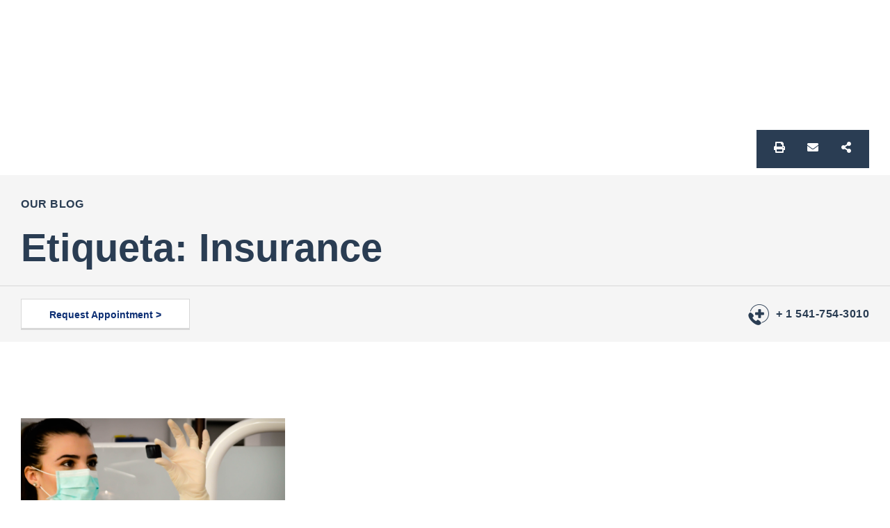

--- FILE ---
content_type: text/html; charset=UTF-8
request_url: https://www.duosystem.com.br/tag/insurance/
body_size: 71040
content:
<!DOCTYPE html>
<html dir="ltr" lang="pt-BR" prefix="og: https://ogp.me/ns#" class="no-js">

<head>
	<meta charset="UTF-8" />
	<meta http-equiv="X-UA-Compatible" content="IE=edge" />
	<meta name="viewport" content="width=device-width, initial-scale=1">

	
	<title>Insurance - Duosystem</title>
<style id="vamtam-theme-options">:root {--vamtam-default-bg-color:#fff;
--vamtam-default-line-color:rgba( var( --vamtam-accent-color-7-rgb ), 1 );
--vamtam-small-padding:20px;
--vamtam-horizontal-padding:50px;
--vamtam-vertical-padding:30px;
--vamtam-horizontal-padding-large:60px;
--vamtam-vertical-padding-large:60px;
--vamtam-no-border-link:none;
--vamtam-border-radius:0px;
--vamtam-border-radius-oval:0px;
--vamtam-border-radius-small:0px;
--vamtam-overlay-color:#ffffff;
--vamtam-overlay-color-hc:#000000;
--vamtam-box-outer-padding:60px;
--vamtam-body-link-regular:#132573;
--vamtam-body-link-visited:#132573;
--vamtam-body-link-hover:#000000;
--vamtam-body-link-active:#000000;
--vamtam-body-background-color:#FFFFFF;
--vamtam-input-border-radius:0px 0px 0px 0px;
--vamtam-btn-text-color:var(--vamtam-accent-color-5);
--vamtam-btn-hover-text-color:var(--vamtam-accent-color-5);
--vamtam-btn-bg-color:var(--vamtam-accent-color-1);
--vamtam-btn-hover-bg-color:var(--vamtam-accent-color-3);
--vamtam-site-max-width:1260px;
--vamtam-primary-font-color:#2E3031;
--vamtam-h1-color:#2A3D53;
--vamtam-h2-color:#000000;
--vamtam-h3-color:#000000;
--vamtam-h4-color:#000000;
--vamtam-h5-color:#000000;
--vamtam-h6-color:#2A3D53;
--vamtam-accent-color-1:#0C2E73;
--vamtam-accent-color-1-hc:#FFFFFF;
--vamtam-accent-color-1-rgb:12,46,115;
--vamtam-accent-color-2:#00ECF1;
--vamtam-accent-color-2-hc:#000000;
--vamtam-accent-color-2-rgb:0,236,241;
--vamtam-accent-color-3:#2A3D53;
--vamtam-accent-color-3-hc:#FFFFFF;
--vamtam-accent-color-3-rgb:42,61,83;
--vamtam-accent-color-4:#D8D8D8;
--vamtam-accent-color-4-hc:#000000;
--vamtam-accent-color-4-rgb:216,216,216;
--vamtam-accent-color-5:#FFFFFF;
--vamtam-accent-color-5-hc:#000000;
--vamtam-accent-color-5-rgb:255,255,255;
--vamtam-accent-color-6:#000000;
--vamtam-accent-color-6-hc:#FFFFFF;
--vamtam-accent-color-6-rgb:0,0,0;
--vamtam-accent-color-7:#F5F5F5;
--vamtam-accent-color-7-hc:#000000;
--vamtam-accent-color-7-rgb:245,245,245;
--vamtam-accent-color-8:#E6F1F7;
--vamtam-accent-color-8-hc:#000000;
--vamtam-accent-color-8-rgb:230,241,247;
--vamtam-sticky-header-bg-color:#FFFFFF;
--vamtam-primary-font-font-family:'Montserrat Alternates';
--vamtam-primary-font-font-size-desktop:16px;
--vamtam-primary-font-font-size-tablet:16px;
--vamtam-primary-font-font-size-phone:16px;
--vamtam-primary-font-line-height-desktop:1.6em;
--vamtam-primary-font-line-height-tablet:1.6em;
--vamtam-primary-font-line-height-phone:1.6em;
--vamtam-h1-font-family:'Montserrat Alternates';
--vamtam-h1-font-weight:bold;
--vamtam-h1-font-size-desktop:56px;
--vamtam-h1-font-size-tablet:48px;
--vamtam-h1-font-size-phone:30px;
--vamtam-h1-line-height-desktop:1.2em;
--vamtam-h1-line-height-tablet:1.2em;
--vamtam-h1-line-height-phone:1.3em;
--vamtam-h2-font-family:'Nexa';
--vamtam-h2-font-weight:bold;
--vamtam-h2-font-size-desktop:38px;
--vamtam-h2-font-size-tablet:32px;
--vamtam-h2-font-size-phone:25px;
--vamtam-h2-line-height-desktop:1.4em;
--vamtam-h2-line-height-tablet:1.4em;
--vamtam-h2-line-height-phone:1.4em;
--vamtam-h3-font-family:'Montserrat Alternates';
--vamtam-h3-font-weight:bold;
--vamtam-h3-font-size-desktop:26px;
--vamtam-h3-font-size-tablet:22px;
--vamtam-h3-font-size-phone:19px;
--vamtam-h3-line-height-desktop:1.4em;
--vamtam-h3-line-height-tablet:1.4em;
--vamtam-h3-line-height-phone:1.4em;
--vamtam-h4-font-family:'Montserrat Alternates';
--vamtam-h4-font-weight:bold;
--vamtam-h4-font-size-desktop:20px;
--vamtam-h4-font-size-tablet:17px;
--vamtam-h4-font-size-phone:16px;
--vamtam-h4-line-height-desktop:1.3em;
--vamtam-h4-line-height-tablet:1.3em;
--vamtam-h4-line-height-phone:1.3em;
--vamtam-h5-font-family:'Montserrat Alternates';
--vamtam-h5-font-weight:bold;
--vamtam-h5-transform:uppercase;
--vamtam-h5-font-size-desktop:16px;
--vamtam-h5-font-size-tablet:14px;
--vamtam-h5-font-size-phone:14px;
--vamtam-h5-line-height-desktop:1.5em;
--vamtam-h5-line-height-tablet:1.5em;
--vamtam-h5-line-height-phone:1.3em;
--vamtam-h5-letter-spacing-desktop:0.5px;
--vamtam-h5-letter-spacing-tablet:0.5px;
--vamtam-h5-letter-spacing-phone:0.5px;
--vamtam-h6-font-family:'Montserrat Alternates';
--vamtam-h6-font-weight:bold;
--vamtam-h6-font-size-desktop:12px;
--vamtam-h6-font-size-tablet:11px;
--vamtam-h6-font-size-phone:11px;
--vamtam-h6-line-height-desktop:1.6em;
--vamtam-h6-line-height-tablet:1.6em;
--vamtam-h6-line-height-phone:1.6em;
--vamtam-icon-Tooth-2:'\e907';
--vamtam-icon-Tooth-1:'\e908';
--vamtam-icon-Tooth-3:'\e909';
--vamtam-icon-Insurance:'\e90a';
--vamtam-icon-dentistry:'\e90b';
--vamtam-icon-smile:'\e90c';
--vamtam-icon-line:'\e90d';
--vamtam-icon-sun:'\e90e';
--vamtam-icon-curve-line:'\e90f';
--vamtam-icon-testimonials-bubles:'\e901';
--vamtam-icon-talk:'\e902';
--vamtam-icon-adults:'\e903';
--vamtam-icon-kids:'\e904';
--vamtam-icon-woman:'\e905';
--vamtam-icon-emergency:'\e906';
--vamtam-loading-animation:url('https://www.duosystem.com.br/wp-content/themes/salute/vamtam/assets/images/loader-ring.gif');
}</style>
		<!-- All in One SEO 4.9.3 - aioseo.com -->
	<meta name="robots" content="max-image-preview:large" />
	<link rel="canonical" href="https://www.duosystem.com.br/tag/insurance/" />
	<meta name="generator" content="All in One SEO (AIOSEO) 4.9.3" />
		<script type="application/ld+json" class="aioseo-schema">
			{"@context":"https:\/\/schema.org","@graph":[{"@type":"BreadcrumbList","@id":"https:\/\/www.duosystem.com.br\/tag\/insurance\/#breadcrumblist","itemListElement":[{"@type":"ListItem","@id":"https:\/\/www.duosystem.com.br#listItem","position":1,"name":"Home","item":"https:\/\/www.duosystem.com.br","nextItem":{"@type":"ListItem","@id":"https:\/\/www.duosystem.com.br\/tag\/insurance\/#listItem","name":"Insurance"}},{"@type":"ListItem","@id":"https:\/\/www.duosystem.com.br\/tag\/insurance\/#listItem","position":2,"name":"Insurance","previousItem":{"@type":"ListItem","@id":"https:\/\/www.duosystem.com.br#listItem","name":"Home"}}]},{"@type":"CollectionPage","@id":"https:\/\/www.duosystem.com.br\/tag\/insurance\/#collectionpage","url":"https:\/\/www.duosystem.com.br\/tag\/insurance\/","name":"Insurance - Duosystem","inLanguage":"pt-BR","isPartOf":{"@id":"https:\/\/www.duosystem.com.br\/#website"},"breadcrumb":{"@id":"https:\/\/www.duosystem.com.br\/tag\/insurance\/#breadcrumblist"}},{"@type":"Organization","@id":"https:\/\/www.duosystem.com.br\/#organization","name":"Duosystem","description":"Intelig\u00eancia em Sa\u00fade","url":"https:\/\/www.duosystem.com.br\/","logo":{"@type":"ImageObject","url":"https:\/\/www.duosystem.com.br\/wp-content\/uploads\/2021\/05\/logo-teste-maior.png","@id":"https:\/\/www.duosystem.com.br\/tag\/insurance\/#organizationLogo","width":324,"height":140},"image":{"@id":"https:\/\/www.duosystem.com.br\/tag\/insurance\/#organizationLogo"}},{"@type":"WebSite","@id":"https:\/\/www.duosystem.com.br\/#website","url":"https:\/\/www.duosystem.com.br\/","name":"Duosystem","description":"Intelig\u00eancia em Sa\u00fade","inLanguage":"pt-BR","publisher":{"@id":"https:\/\/www.duosystem.com.br\/#organization"}}]}
		</script>
		<!-- All in One SEO -->

<link rel='dns-prefetch' href='//www.googletagmanager.com' />
<link rel="alternate" type="application/rss+xml" title="Feed para Duosystem &raquo;" href="https://www.duosystem.com.br/feed/" />
<link rel="alternate" type="application/rss+xml" title="Feed de comentários para Duosystem &raquo;" href="https://www.duosystem.com.br/comments/feed/" />
<link rel="alternate" type="application/rss+xml" title="Feed de tag para Duosystem &raquo; Insurance" href="https://www.duosystem.com.br/tag/insurance/feed/" />
		<!-- This site uses the Google Analytics by MonsterInsights plugin v9.11.1 - Using Analytics tracking - https://www.monsterinsights.com/ -->
							<script src="//www.googletagmanager.com/gtag/js?id=G-METSHZV8H5"  data-cfasync="false" data-wpfc-render="false" type="text/javascript" async></script>
			<script data-cfasync="false" data-wpfc-render="false" type="text/javascript">
				var mi_version = '9.11.1';
				var mi_track_user = true;
				var mi_no_track_reason = '';
								var MonsterInsightsDefaultLocations = {"page_location":"https:\/\/www.duosystem.com.br\/tag\/insurance\/"};
								if ( typeof MonsterInsightsPrivacyGuardFilter === 'function' ) {
					var MonsterInsightsLocations = (typeof MonsterInsightsExcludeQuery === 'object') ? MonsterInsightsPrivacyGuardFilter( MonsterInsightsExcludeQuery ) : MonsterInsightsPrivacyGuardFilter( MonsterInsightsDefaultLocations );
				} else {
					var MonsterInsightsLocations = (typeof MonsterInsightsExcludeQuery === 'object') ? MonsterInsightsExcludeQuery : MonsterInsightsDefaultLocations;
				}

								var disableStrs = [
										'ga-disable-G-METSHZV8H5',
									];

				/* Function to detect opted out users */
				function __gtagTrackerIsOptedOut() {
					for (var index = 0; index < disableStrs.length; index++) {
						if (document.cookie.indexOf(disableStrs[index] + '=true') > -1) {
							return true;
						}
					}

					return false;
				}

				/* Disable tracking if the opt-out cookie exists. */
				if (__gtagTrackerIsOptedOut()) {
					for (var index = 0; index < disableStrs.length; index++) {
						window[disableStrs[index]] = true;
					}
				}

				/* Opt-out function */
				function __gtagTrackerOptout() {
					for (var index = 0; index < disableStrs.length; index++) {
						document.cookie = disableStrs[index] + '=true; expires=Thu, 31 Dec 2099 23:59:59 UTC; path=/';
						window[disableStrs[index]] = true;
					}
				}

				if ('undefined' === typeof gaOptout) {
					function gaOptout() {
						__gtagTrackerOptout();
					}
				}
								window.dataLayer = window.dataLayer || [];

				window.MonsterInsightsDualTracker = {
					helpers: {},
					trackers: {},
				};
				if (mi_track_user) {
					function __gtagDataLayer() {
						dataLayer.push(arguments);
					}

					function __gtagTracker(type, name, parameters) {
						if (!parameters) {
							parameters = {};
						}

						if (parameters.send_to) {
							__gtagDataLayer.apply(null, arguments);
							return;
						}

						if (type === 'event') {
														parameters.send_to = monsterinsights_frontend.v4_id;
							var hookName = name;
							if (typeof parameters['event_category'] !== 'undefined') {
								hookName = parameters['event_category'] + ':' + name;
							}

							if (typeof MonsterInsightsDualTracker.trackers[hookName] !== 'undefined') {
								MonsterInsightsDualTracker.trackers[hookName](parameters);
							} else {
								__gtagDataLayer('event', name, parameters);
							}
							
						} else {
							__gtagDataLayer.apply(null, arguments);
						}
					}

					__gtagTracker('js', new Date());
					__gtagTracker('set', {
						'developer_id.dZGIzZG': true,
											});
					if ( MonsterInsightsLocations.page_location ) {
						__gtagTracker('set', MonsterInsightsLocations);
					}
										__gtagTracker('config', 'G-METSHZV8H5', {"forceSSL":"true","link_attribution":"true"} );
										window.gtag = __gtagTracker;										(function () {
						/* https://developers.google.com/analytics/devguides/collection/analyticsjs/ */
						/* ga and __gaTracker compatibility shim. */
						var noopfn = function () {
							return null;
						};
						var newtracker = function () {
							return new Tracker();
						};
						var Tracker = function () {
							return null;
						};
						var p = Tracker.prototype;
						p.get = noopfn;
						p.set = noopfn;
						p.send = function () {
							var args = Array.prototype.slice.call(arguments);
							args.unshift('send');
							__gaTracker.apply(null, args);
						};
						var __gaTracker = function () {
							var len = arguments.length;
							if (len === 0) {
								return;
							}
							var f = arguments[len - 1];
							if (typeof f !== 'object' || f === null || typeof f.hitCallback !== 'function') {
								if ('send' === arguments[0]) {
									var hitConverted, hitObject = false, action;
									if ('event' === arguments[1]) {
										if ('undefined' !== typeof arguments[3]) {
											hitObject = {
												'eventAction': arguments[3],
												'eventCategory': arguments[2],
												'eventLabel': arguments[4],
												'value': arguments[5] ? arguments[5] : 1,
											}
										}
									}
									if ('pageview' === arguments[1]) {
										if ('undefined' !== typeof arguments[2]) {
											hitObject = {
												'eventAction': 'page_view',
												'page_path': arguments[2],
											}
										}
									}
									if (typeof arguments[2] === 'object') {
										hitObject = arguments[2];
									}
									if (typeof arguments[5] === 'object') {
										Object.assign(hitObject, arguments[5]);
									}
									if ('undefined' !== typeof arguments[1].hitType) {
										hitObject = arguments[1];
										if ('pageview' === hitObject.hitType) {
											hitObject.eventAction = 'page_view';
										}
									}
									if (hitObject) {
										action = 'timing' === arguments[1].hitType ? 'timing_complete' : hitObject.eventAction;
										hitConverted = mapArgs(hitObject);
										__gtagTracker('event', action, hitConverted);
									}
								}
								return;
							}

							function mapArgs(args) {
								var arg, hit = {};
								var gaMap = {
									'eventCategory': 'event_category',
									'eventAction': 'event_action',
									'eventLabel': 'event_label',
									'eventValue': 'event_value',
									'nonInteraction': 'non_interaction',
									'timingCategory': 'event_category',
									'timingVar': 'name',
									'timingValue': 'value',
									'timingLabel': 'event_label',
									'page': 'page_path',
									'location': 'page_location',
									'title': 'page_title',
									'referrer' : 'page_referrer',
								};
								for (arg in args) {
																		if (!(!args.hasOwnProperty(arg) || !gaMap.hasOwnProperty(arg))) {
										hit[gaMap[arg]] = args[arg];
									} else {
										hit[arg] = args[arg];
									}
								}
								return hit;
							}

							try {
								f.hitCallback();
							} catch (ex) {
							}
						};
						__gaTracker.create = newtracker;
						__gaTracker.getByName = newtracker;
						__gaTracker.getAll = function () {
							return [];
						};
						__gaTracker.remove = noopfn;
						__gaTracker.loaded = true;
						window['__gaTracker'] = __gaTracker;
					})();
									} else {
										console.log("");
					(function () {
						function __gtagTracker() {
							return null;
						}

						window['__gtagTracker'] = __gtagTracker;
						window['gtag'] = __gtagTracker;
					})();
									}
			</script>
							<!-- / Google Analytics by MonsterInsights -->
		<style id='wp-img-auto-sizes-contain-inline-css' type='text/css'>
img:is([sizes=auto i],[sizes^="auto," i]){contain-intrinsic-size:3000px 1500px}
/*# sourceURL=wp-img-auto-sizes-contain-inline-css */
</style>
<style id='wp-emoji-styles-inline-css' type='text/css'>

	img.wp-smiley, img.emoji {
		display: inline !important;
		border: none !important;
		box-shadow: none !important;
		height: 1em !important;
		width: 1em !important;
		margin: 0 0.07em !important;
		vertical-align: -0.1em !important;
		background: none !important;
		padding: 0 !important;
	}
/*# sourceURL=wp-emoji-styles-inline-css */
</style>
<style id='classic-theme-styles-inline-css' type='text/css'>
/*! This file is auto-generated */
.wp-block-button__link{color:#fff;background-color:#32373c;border-radius:9999px;box-shadow:none;text-decoration:none;padding:calc(.667em + 2px) calc(1.333em + 2px);font-size:1.125em}.wp-block-file__button{background:#32373c;color:#fff;text-decoration:none}
/*# sourceURL=/wp-includes/css/classic-themes.min.css */
</style>
<link rel='stylesheet' id='elementor-frontend-css' href='https://www.duosystem.com.br/wp-content/plugins/elementor/assets/css/frontend.min.css?ver=3.32.5' type='text/css' media='all' />
<link rel='stylesheet' id='widget-social-icons-css' href='https://www.duosystem.com.br/wp-content/plugins/elementor/assets/css/widget-social-icons.min.css?ver=3.32.5' type='text/css' media='all' />
<link rel='stylesheet' id='e-apple-webkit-css' href='https://www.duosystem.com.br/wp-content/plugins/elementor/assets/css/conditionals/apple-webkit.min.css?ver=3.32.5' type='text/css' media='all' />
<link rel='stylesheet' id='e-motion-fx-css' href='https://www.duosystem.com.br/wp-content/plugins/elementor-pro/assets/css/modules/motion-fx.min.css?ver=3.32.3' type='text/css' media='all' />
<link rel='stylesheet' id='widget-heading-css' href='https://www.duosystem.com.br/wp-content/plugins/elementor/assets/css/widget-heading.min.css?ver=3.32.5' type='text/css' media='all' />
<link rel='stylesheet' id='widget-posts-css' href='https://www.duosystem.com.br/wp-content/plugins/elementor-pro/assets/css/widget-posts.min.css?ver=3.32.3' type='text/css' media='all' />
<link rel='stylesheet' id='elementor-icons-css' href='https://www.duosystem.com.br/wp-content/plugins/elementor/assets/lib/eicons/css/elementor-icons.min.css?ver=5.44.0' type='text/css' media='all' />
<link rel='stylesheet' id='elementor-post-17-css' href='https://www.duosystem.com.br/wp-content/uploads/elementor/css/post-17.css?ver=1767926473' type='text/css' media='all' />
<link rel='stylesheet' id='elementor-icons-theme-icons-css' href='https://www.duosystem.com.br/wp-content/uploads/elementor/custom-icons/theme-icons/style.css?ver=1.0.0' type='text/css' media='all' />
<link rel='stylesheet' id='font-awesome-5-all-css' href='https://www.duosystem.com.br/wp-content/plugins/elementor/assets/lib/font-awesome/css/all.min.css?ver=3.32.5' type='text/css' media='all' />
<link rel='stylesheet' id='font-awesome-4-shim-css' href='https://www.duosystem.com.br/wp-content/plugins/elementor/assets/lib/font-awesome/css/v4-shims.min.css?ver=3.32.5' type='text/css' media='all' />
<link rel='stylesheet' id='she-header-style-css' href='https://www.duosystem.com.br/wp-content/plugins/sticky-header-effects-for-elementor/assets/css/she-header-style.css?ver=1.6.10' type='text/css' media='all' />
<link rel='stylesheet' id='elementor-post-241-css' href='https://www.duosystem.com.br/wp-content/uploads/elementor/css/post-241.css?ver=1767926474' type='text/css' media='all' />
<link rel='stylesheet' id='elementor-post-13402-css' href='https://www.duosystem.com.br/wp-content/uploads/elementor/css/post-13402.css?ver=1767927484' type='text/css' media='all' />
<link rel='stylesheet' id='vamtam-front-all-css' href='https://www.duosystem.com.br/wp-content/themes/salute/vamtam/assets/css/dist/all.css?ver=1709582793' type='text/css' media='all' />
<style id='vamtam-front-all-inline-css' type='text/css'>

			@font-face {
				font-family: 'icomoon';
				src: url(https://www.duosystem.com.br/wp-content/themes/salute/vamtam/assets/fonts/icons/icomoon.woff2) format('woff2'),
					 url( https://www.duosystem.com.br/wp-content/themes/salute/vamtam/assets/fonts/icons/icomoon.woff) format('woff'),
					 url(https://www.duosystem.com.br/wp-content/themes/salute/vamtam/assets/fonts/icons/icomoon.ttf) format('ttf');
				font-weight: normal;
				font-style: normal;
				font-display: swap;
			}
		
				@font-face {
					font-family: 'vamtam-theme';
					src: url(https://www.duosystem.com.br/wp-content/themes/salute/vamtam/assets/fonts/theme-icons/theme-icons.woff2) format('woff2'),
						url(https://www.duosystem.com.br/wp-content/themes/salute/vamtam/assets/fonts/theme-icons/theme-icons.woff) format('woff');
					font-weight: normal;
					font-style: normal;
					font-display: swap;
				}
			
@font-face {
	font-family: 'Nexa';
	font-style: normal;
	font-weight: bold;
	font-display: swap;
	src: url('https://salute.vamtam.com/wp-content/uploads/2020/03/NexaBold.eot');
	src: url('https://salute.vamtam.com/wp-content/uploads/2020/03/NexaBold.eot?#iefix') format('embedded-opentype'),
		url('https://salute.vamtam.com/wp-content/uploads/2020/03/NexaBold.woff2') format('woff2'),
		url('https://salute.vamtam.com/wp-content/uploads/2020/03/NexaBold.woff') format('woff'),
		url('https://salute.vamtam.com/wp-content/uploads/2020/03/NexaBold.ttf') format('truetype'),
		url('https://salute.vamtam.com/wp-content/uploads/2020/03/NexaBold.svg#Nexa') format('svg');
}
@font-face {
	font-family: 'Nexa';
	font-style: normal;
	font-weight: 300;
	font-display: swap;
	src: url('https://salute.vamtam.com/wp-content/uploads/2020/03/NexaLight.eot');
	src: url('https://salute.vamtam.com/wp-content/uploads/2020/03/NexaLight.eot?#iefix') format('embedded-opentype'),
		url('https://salute.vamtam.com/wp-content/uploads/2020/03/NexaLight.woff2') format('woff2'),
		url('https://salute.vamtam.com/wp-content/uploads/2020/03/NexaLight.woff') format('woff'),
		url('https://salute.vamtam.com/wp-content/uploads/2020/03/NexaLight.ttf') format('truetype'),
		url('https://salute.vamtam.com/wp-content/uploads/2020/03/NexaLight.svg#Nexa') format('svg');
}
@font-face {
	font-family: 'Salute';
	font-style: normal;
	font-weight: normal;
	font-display: swap;
	src: url('https://salute.vamtam.com/wp-content/uploads/2020/03/theme-icons.woff') format('woff'),
		url('https://salute.vamtam.com/wp-content/uploads/2020/03/theme-icons.ttf') format('truetype');
}


.vamtam-box-outer-padding,
.limit-wrapper,
.header-padding {
	padding-left: 0;
	padding-right: 0;
}

.vamtam-box-outer-padding .vamtam-box-outer-padding,
.limit-wrapper .limit-wrapper,
.elementor .limit-wrapper {
	padding-left: 0;
	padding-right: 0;
}

@media ( min-width: 1026px ) and ( max-width: 1260px ) {
	.vamtam-box-outer-padding,
	.limit-wrapper,
	.header-padding {
		padding-left: 40px;
		padding-right: 40px;
	}
}

@media ( max-width: 1025px ) {
	.vamtam-box-outer-padding,
	.limit-wrapper,
	.header-padding {
		padding-left: 30px;
		padding-right: 30px;
	}
}

@media ( max-width: 768px ) {
	.vamtam-box-outer-padding,
	.limit-wrapper,
	.header-padding {
		padding-left: 20px;
		padding-right: 20px;
	}
}


/*# sourceURL=vamtam-front-all-inline-css */
</style>
<link rel='stylesheet' id='vamtam-theme-layout-max-low-css' href='https://www.duosystem.com.br/wp-content/themes/salute/vamtam/assets/css/dist/responsive/layout-max-low.css?ver=1709582793' type='text/css' media='(min-width: 1025px) and (max-width: 1260px)' />
<link rel='stylesheet' id='vamtam-theme-layout-max-css' href='https://www.duosystem.com.br/wp-content/themes/salute/vamtam/assets/css/dist/responsive/layout-max.css?ver=1709582793' type='text/css' media='(min-width: 1025px)' />
<link rel='stylesheet' id='vamtam-theme-layout-below-max-css' href='https://www.duosystem.com.br/wp-content/themes/salute/vamtam/assets/css/dist/responsive/layout-below-max.css?ver=1709582793' type='text/css' media='(max-width: 1024px)' />
<link rel='stylesheet' id='vamtam-theme-layout-small-css' href='https://www.duosystem.com.br/wp-content/themes/salute/vamtam/assets/css/dist/responsive/layout-small.css?ver=1709582793' type='text/css' media='(max-width: 767px)' />
<link rel='stylesheet' id='elementor-gf-montserratalternates-css' href='//www.duosystem.com.br/wp-content/uploads/sgf-css/font-8c53d18d636c6d79bf4f5ba04b5d1ba1.css' type='text/css' media='all' />
<link rel='stylesheet' id='elementor-icons-shared-0-css' href='https://www.duosystem.com.br/wp-content/plugins/elementor/assets/lib/font-awesome/css/fontawesome.min.css?ver=5.15.3' type='text/css' media='all' />
<link rel='stylesheet' id='elementor-icons-fa-solid-css' href='https://www.duosystem.com.br/wp-content/plugins/elementor/assets/lib/font-awesome/css/solid.min.css?ver=5.15.3' type='text/css' media='all' />
<script type="text/javascript" src="https://www.duosystem.com.br/wp-content/plugins/google-analytics-for-wordpress/assets/js/frontend-gtag.min.js?ver=9.11.1" id="monsterinsights-frontend-script-js" async="async" data-wp-strategy="async"></script>
<script data-cfasync="false" data-wpfc-render="false" type="text/javascript" id='monsterinsights-frontend-script-js-extra'>/* <![CDATA[ */
var monsterinsights_frontend = {"js_events_tracking":"true","download_extensions":"doc,pdf,ppt,zip,xls,docx,pptx,xlsx","inbound_paths":"[{\"path\":\"\\\/go\\\/\",\"label\":\"affiliate\"},{\"path\":\"\\\/recommend\\\/\",\"label\":\"affiliate\"}]","home_url":"https:\/\/www.duosystem.com.br","hash_tracking":"false","v4_id":"G-METSHZV8H5"};/* ]]> */
</script>
<script type="text/javascript" src="https://www.duosystem.com.br/wp-includes/js/jquery/jquery.min.js?ver=3.7.1" id="jquery-core-js"></script>
<script type="text/javascript" src="https://www.duosystem.com.br/wp-includes/js/jquery/jquery-migrate.min.js?ver=3.4.1" id="jquery-migrate-js"></script>
<script type="text/javascript" src="https://www.duosystem.com.br/wp-content/plugins/elementor/assets/lib/font-awesome/js/v4-shims.min.js?ver=3.32.5" id="font-awesome-4-shim-js"></script>
<script type="text/javascript" src="https://www.duosystem.com.br/wp-content/plugins/sticky-header-effects-for-elementor/assets/js/she-header.js?ver=1.6.10" id="she-header-js"></script>

<!-- Snippet do Google Analytics adicionado pelo Site Kit -->
<script type="text/javascript" src="https://www.googletagmanager.com/gtag/js?id=G-Y022GP72SY" id="google_gtagjs-js" async></script>
<script type="text/javascript" id="google_gtagjs-js-after">
/* <![CDATA[ */
window.dataLayer = window.dataLayer || [];function gtag(){dataLayer.push(arguments);}
gtag('set', 'linker', {"domains":["www.duosystem.com.br"]} );
gtag("js", new Date());
gtag("set", "developer_id.dZTNiMT", true);
gtag("config", "G-Y022GP72SY");
//# sourceURL=google_gtagjs-js-after
/* ]]> */
</script>

<!-- Finalizar o snippet do Google Analytics adicionado pelo Site Kit -->
<link rel="https://api.w.org/" href="https://www.duosystem.com.br/wp-json/" /><link rel="alternate" title="JSON" type="application/json" href="https://www.duosystem.com.br/wp-json/wp/v2/tags/28" /><link rel="EditURI" type="application/rsd+xml" title="RSD" href="https://www.duosystem.com.br/xmlrpc.php?rsd" />
<meta name="generator" content="Site Kit by Google 1.121.0" /><!-- HFCM by 99 Robots - Snippet # 1:  -->
<!-- Global site tag (gtag.js) - Google Analytics -->
<script async src="https://www.googletagmanager.com/gtag/js?id=G-Y022GP72SY"></script>
<script>
  window.dataLayer = window.dataLayer || [];
  function gtag(){dataLayer.push(arguments);}
  gtag('js', new Date());

  gtag('config', 'G-Y022GP72SY');
</script>
<!-- /end HFCM by 99 Robots -->
<meta name="generator" content="Elementor 3.32.5; settings: css_print_method-external, google_font-enabled, font_display-auto">
			<style>
				.e-con.e-parent:nth-of-type(n+4):not(.e-lazyloaded):not(.e-no-lazyload),
				.e-con.e-parent:nth-of-type(n+4):not(.e-lazyloaded):not(.e-no-lazyload) * {
					background-image: none !important;
				}
				@media screen and (max-height: 1024px) {
					.e-con.e-parent:nth-of-type(n+3):not(.e-lazyloaded):not(.e-no-lazyload),
					.e-con.e-parent:nth-of-type(n+3):not(.e-lazyloaded):not(.e-no-lazyload) * {
						background-image: none !important;
					}
				}
				@media screen and (max-height: 640px) {
					.e-con.e-parent:nth-of-type(n+2):not(.e-lazyloaded):not(.e-no-lazyload),
					.e-con.e-parent:nth-of-type(n+2):not(.e-lazyloaded):not(.e-no-lazyload) * {
						background-image: none !important;
					}
				}
			</style>
			<link rel="icon" href="https://www.duosystem.com.br/wp-content/uploads/2022/05/duoverdinho-150x150.png" sizes="32x32" />
<link rel="icon" href="https://www.duosystem.com.br/wp-content/uploads/2022/05/duoverdinho-315x315.png" sizes="192x192" />
<link rel="apple-touch-icon" href="https://www.duosystem.com.br/wp-content/uploads/2022/05/duoverdinho-315x315.png" />
<meta name="msapplication-TileImage" content="https://www.duosystem.com.br/wp-content/uploads/2022/05/duoverdinho-315x315.png" />
<style id='global-styles-inline-css' type='text/css'>
:root{--wp--preset--aspect-ratio--square: 1;--wp--preset--aspect-ratio--4-3: 4/3;--wp--preset--aspect-ratio--3-4: 3/4;--wp--preset--aspect-ratio--3-2: 3/2;--wp--preset--aspect-ratio--2-3: 2/3;--wp--preset--aspect-ratio--16-9: 16/9;--wp--preset--aspect-ratio--9-16: 9/16;--wp--preset--color--black: #000000;--wp--preset--color--cyan-bluish-gray: #abb8c3;--wp--preset--color--white: #ffffff;--wp--preset--color--pale-pink: #f78da7;--wp--preset--color--vivid-red: #cf2e2e;--wp--preset--color--luminous-vivid-orange: #ff6900;--wp--preset--color--luminous-vivid-amber: #fcb900;--wp--preset--color--light-green-cyan: #7bdcb5;--wp--preset--color--vivid-green-cyan: #00d084;--wp--preset--color--pale-cyan-blue: #8ed1fc;--wp--preset--color--vivid-cyan-blue: #0693e3;--wp--preset--color--vivid-purple: #9b51e0;--wp--preset--gradient--vivid-cyan-blue-to-vivid-purple: linear-gradient(135deg,rgb(6,147,227) 0%,rgb(155,81,224) 100%);--wp--preset--gradient--light-green-cyan-to-vivid-green-cyan: linear-gradient(135deg,rgb(122,220,180) 0%,rgb(0,208,130) 100%);--wp--preset--gradient--luminous-vivid-amber-to-luminous-vivid-orange: linear-gradient(135deg,rgb(252,185,0) 0%,rgb(255,105,0) 100%);--wp--preset--gradient--luminous-vivid-orange-to-vivid-red: linear-gradient(135deg,rgb(255,105,0) 0%,rgb(207,46,46) 100%);--wp--preset--gradient--very-light-gray-to-cyan-bluish-gray: linear-gradient(135deg,rgb(238,238,238) 0%,rgb(169,184,195) 100%);--wp--preset--gradient--cool-to-warm-spectrum: linear-gradient(135deg,rgb(74,234,220) 0%,rgb(151,120,209) 20%,rgb(207,42,186) 40%,rgb(238,44,130) 60%,rgb(251,105,98) 80%,rgb(254,248,76) 100%);--wp--preset--gradient--blush-light-purple: linear-gradient(135deg,rgb(255,206,236) 0%,rgb(152,150,240) 100%);--wp--preset--gradient--blush-bordeaux: linear-gradient(135deg,rgb(254,205,165) 0%,rgb(254,45,45) 50%,rgb(107,0,62) 100%);--wp--preset--gradient--luminous-dusk: linear-gradient(135deg,rgb(255,203,112) 0%,rgb(199,81,192) 50%,rgb(65,88,208) 100%);--wp--preset--gradient--pale-ocean: linear-gradient(135deg,rgb(255,245,203) 0%,rgb(182,227,212) 50%,rgb(51,167,181) 100%);--wp--preset--gradient--electric-grass: linear-gradient(135deg,rgb(202,248,128) 0%,rgb(113,206,126) 100%);--wp--preset--gradient--midnight: linear-gradient(135deg,rgb(2,3,129) 0%,rgb(40,116,252) 100%);--wp--preset--font-size--small: 13px;--wp--preset--font-size--medium: 20px;--wp--preset--font-size--large: 36px;--wp--preset--font-size--x-large: 42px;--wp--preset--spacing--20: 0.44rem;--wp--preset--spacing--30: 0.67rem;--wp--preset--spacing--40: 1rem;--wp--preset--spacing--50: 1.5rem;--wp--preset--spacing--60: 2.25rem;--wp--preset--spacing--70: 3.38rem;--wp--preset--spacing--80: 5.06rem;--wp--preset--shadow--natural: 6px 6px 9px rgba(0, 0, 0, 0.2);--wp--preset--shadow--deep: 12px 12px 50px rgba(0, 0, 0, 0.4);--wp--preset--shadow--sharp: 6px 6px 0px rgba(0, 0, 0, 0.2);--wp--preset--shadow--outlined: 6px 6px 0px -3px rgb(255, 255, 255), 6px 6px rgb(0, 0, 0);--wp--preset--shadow--crisp: 6px 6px 0px rgb(0, 0, 0);}:where(.is-layout-flex){gap: 0.5em;}:where(.is-layout-grid){gap: 0.5em;}body .is-layout-flex{display: flex;}.is-layout-flex{flex-wrap: wrap;align-items: center;}.is-layout-flex > :is(*, div){margin: 0;}body .is-layout-grid{display: grid;}.is-layout-grid > :is(*, div){margin: 0;}:where(.wp-block-columns.is-layout-flex){gap: 2em;}:where(.wp-block-columns.is-layout-grid){gap: 2em;}:where(.wp-block-post-template.is-layout-flex){gap: 1.25em;}:where(.wp-block-post-template.is-layout-grid){gap: 1.25em;}.has-black-color{color: var(--wp--preset--color--black) !important;}.has-cyan-bluish-gray-color{color: var(--wp--preset--color--cyan-bluish-gray) !important;}.has-white-color{color: var(--wp--preset--color--white) !important;}.has-pale-pink-color{color: var(--wp--preset--color--pale-pink) !important;}.has-vivid-red-color{color: var(--wp--preset--color--vivid-red) !important;}.has-luminous-vivid-orange-color{color: var(--wp--preset--color--luminous-vivid-orange) !important;}.has-luminous-vivid-amber-color{color: var(--wp--preset--color--luminous-vivid-amber) !important;}.has-light-green-cyan-color{color: var(--wp--preset--color--light-green-cyan) !important;}.has-vivid-green-cyan-color{color: var(--wp--preset--color--vivid-green-cyan) !important;}.has-pale-cyan-blue-color{color: var(--wp--preset--color--pale-cyan-blue) !important;}.has-vivid-cyan-blue-color{color: var(--wp--preset--color--vivid-cyan-blue) !important;}.has-vivid-purple-color{color: var(--wp--preset--color--vivid-purple) !important;}.has-black-background-color{background-color: var(--wp--preset--color--black) !important;}.has-cyan-bluish-gray-background-color{background-color: var(--wp--preset--color--cyan-bluish-gray) !important;}.has-white-background-color{background-color: var(--wp--preset--color--white) !important;}.has-pale-pink-background-color{background-color: var(--wp--preset--color--pale-pink) !important;}.has-vivid-red-background-color{background-color: var(--wp--preset--color--vivid-red) !important;}.has-luminous-vivid-orange-background-color{background-color: var(--wp--preset--color--luminous-vivid-orange) !important;}.has-luminous-vivid-amber-background-color{background-color: var(--wp--preset--color--luminous-vivid-amber) !important;}.has-light-green-cyan-background-color{background-color: var(--wp--preset--color--light-green-cyan) !important;}.has-vivid-green-cyan-background-color{background-color: var(--wp--preset--color--vivid-green-cyan) !important;}.has-pale-cyan-blue-background-color{background-color: var(--wp--preset--color--pale-cyan-blue) !important;}.has-vivid-cyan-blue-background-color{background-color: var(--wp--preset--color--vivid-cyan-blue) !important;}.has-vivid-purple-background-color{background-color: var(--wp--preset--color--vivid-purple) !important;}.has-black-border-color{border-color: var(--wp--preset--color--black) !important;}.has-cyan-bluish-gray-border-color{border-color: var(--wp--preset--color--cyan-bluish-gray) !important;}.has-white-border-color{border-color: var(--wp--preset--color--white) !important;}.has-pale-pink-border-color{border-color: var(--wp--preset--color--pale-pink) !important;}.has-vivid-red-border-color{border-color: var(--wp--preset--color--vivid-red) !important;}.has-luminous-vivid-orange-border-color{border-color: var(--wp--preset--color--luminous-vivid-orange) !important;}.has-luminous-vivid-amber-border-color{border-color: var(--wp--preset--color--luminous-vivid-amber) !important;}.has-light-green-cyan-border-color{border-color: var(--wp--preset--color--light-green-cyan) !important;}.has-vivid-green-cyan-border-color{border-color: var(--wp--preset--color--vivid-green-cyan) !important;}.has-pale-cyan-blue-border-color{border-color: var(--wp--preset--color--pale-cyan-blue) !important;}.has-vivid-cyan-blue-border-color{border-color: var(--wp--preset--color--vivid-cyan-blue) !important;}.has-vivid-purple-border-color{border-color: var(--wp--preset--color--vivid-purple) !important;}.has-vivid-cyan-blue-to-vivid-purple-gradient-background{background: var(--wp--preset--gradient--vivid-cyan-blue-to-vivid-purple) !important;}.has-light-green-cyan-to-vivid-green-cyan-gradient-background{background: var(--wp--preset--gradient--light-green-cyan-to-vivid-green-cyan) !important;}.has-luminous-vivid-amber-to-luminous-vivid-orange-gradient-background{background: var(--wp--preset--gradient--luminous-vivid-amber-to-luminous-vivid-orange) !important;}.has-luminous-vivid-orange-to-vivid-red-gradient-background{background: var(--wp--preset--gradient--luminous-vivid-orange-to-vivid-red) !important;}.has-very-light-gray-to-cyan-bluish-gray-gradient-background{background: var(--wp--preset--gradient--very-light-gray-to-cyan-bluish-gray) !important;}.has-cool-to-warm-spectrum-gradient-background{background: var(--wp--preset--gradient--cool-to-warm-spectrum) !important;}.has-blush-light-purple-gradient-background{background: var(--wp--preset--gradient--blush-light-purple) !important;}.has-blush-bordeaux-gradient-background{background: var(--wp--preset--gradient--blush-bordeaux) !important;}.has-luminous-dusk-gradient-background{background: var(--wp--preset--gradient--luminous-dusk) !important;}.has-pale-ocean-gradient-background{background: var(--wp--preset--gradient--pale-ocean) !important;}.has-electric-grass-gradient-background{background: var(--wp--preset--gradient--electric-grass) !important;}.has-midnight-gradient-background{background: var(--wp--preset--gradient--midnight) !important;}.has-small-font-size{font-size: var(--wp--preset--font-size--small) !important;}.has-medium-font-size{font-size: var(--wp--preset--font-size--medium) !important;}.has-large-font-size{font-size: var(--wp--preset--font-size--large) !important;}.has-x-large-font-size{font-size: var(--wp--preset--font-size--x-large) !important;}
/*# sourceURL=global-styles-inline-css */
</style>
<link rel='stylesheet' id='elementor-post-2742-css' href='https://www.duosystem.com.br/wp-content/uploads/elementor/css/post-2742.css?ver=1767927484' type='text/css' media='all' />
<link rel='stylesheet' id='widget-icon-list-css' href='https://www.duosystem.com.br/wp-content/plugins/elementor/assets/css/widget-icon-list.min.css?ver=3.32.5' type='text/css' media='all' />
<link rel='stylesheet' id='widget-divider-css' href='https://www.duosystem.com.br/wp-content/plugins/elementor/assets/css/widget-divider.min.css?ver=3.32.5' type='text/css' media='all' />
<link rel='stylesheet' id='e-popup-css' href='https://www.duosystem.com.br/wp-content/plugins/elementor-pro/assets/css/conditionals/popup.min.css?ver=3.32.3' type='text/css' media='all' />
<link rel='stylesheet' id='elementor-icons-fa-brands-css' href='https://www.duosystem.com.br/wp-content/plugins/elementor/assets/lib/font-awesome/css/brands.min.css?ver=5.15.3' type='text/css' media='all' />
</head>
<body data-rsssl=1 class="archive tag tag-insurance tag-28 wp-custom-logo wp-embed-responsive wp-theme-salute full header-layout-logo-menu has-page-header no-middle-header responsive-layout vamtam-is-elementor elementor-active elementor-pro-active vamtam-wc-cart-empty layout-full elementor-page-13402 elementor-default elementor-template-full-width elementor-kit-17">
	<div id="top"></div>
	
	
	<div id="page" class="main-container">
		<div id="main-content">
			
						<div id="main" role="main" class="vamtam-main layout-full" >
				
						<div data-elementor-type="archive" data-elementor-id="13402" class="elementor elementor-13402 elementor-location-archive" data-elementor-post-type="elementor_library">
					<section class="elementor-section elementor-top-section elementor-element elementor-element-d7fb4d0 elementor-section-height-min-height elementor-section-items-stretch elementor-section-boxed elementor-section-height-default" data-id="d7fb4d0" data-element_type="section">
						<div class="elementor-container elementor-column-gap-default">
					<div class="elementor-column elementor-col-100 elementor-top-column elementor-element elementor-element-7426f5d" data-id="7426f5d" data-element_type="column" data-settings="{&quot;background_background&quot;:&quot;classic&quot;,&quot;background_motion_fx_motion_fx_scrolling&quot;:&quot;yes&quot;,&quot;background_motion_fx_scale_effect&quot;:&quot;yes&quot;,&quot;background_motion_fx_scale_speed&quot;:{&quot;unit&quot;:&quot;px&quot;,&quot;size&quot;:2,&quot;sizes&quot;:[]},&quot;background_motion_fx_scale_range&quot;:{&quot;unit&quot;:&quot;%&quot;,&quot;size&quot;:&quot;&quot;,&quot;sizes&quot;:{&quot;start&quot;:66,&quot;end&quot;:93}},&quot;background_motion_fx_devices&quot;:[&quot;desktop&quot;],&quot;background_motion_fx_scale_direction&quot;:&quot;out-in&quot;}">
			<div class="elementor-widget-wrap elementor-element-populated">
						<section class="elementor-section elementor-inner-section elementor-element elementor-element-8c1cf85 elementor-section-boxed elementor-section-height-default elementor-section-height-default" data-id="8c1cf85" data-element_type="section">
						<div class="elementor-container elementor-column-gap-default">
					<div class="elementor-column elementor-col-50 elementor-inner-column elementor-element elementor-element-a94c2aa" data-id="a94c2aa" data-element_type="column">
			<div class="elementor-widget-wrap">
							</div>
		</div>
				<div class="elementor-column elementor-col-50 elementor-inner-column elementor-element elementor-element-6c5c909" data-id="6c5c909" data-element_type="column">
			<div class="elementor-widget-wrap elementor-element-populated">
						<div class="elementor-element elementor-element-14b969a elementor-shape-circle e-grid-align-right elementor-widget__width-auto vamtam-layout-horizontal elementor-grid-0 elementor-widget elementor-widget-social-icons" data-id="14b969a" data-element_type="widget" data-widget_type="social-icons.default">
				<div class="elementor-widget-container">
							<div class="elementor-social-icons-wrapper elementor-grid" role="list">
							<span class="elementor-grid-item" role="listitem">
					<a class="elementor-icon elementor-social-icon elementor-social-icon-print elementor-repeater-item-f0b87d5 vamtam-trigger-print" href="#">
						<span class="elementor-screen-only">Print</span>
						<i aria-hidden="true" class="fas fa-print"></i>					</a>
				</span>
							<span class="elementor-grid-item" role="listitem">
					<a class="elementor-icon elementor-social-icon elementor-social-icon-envelope elementor-repeater-item-220d436" href="mailto:info@salute.com" target="_blank">
						<span class="elementor-screen-only">Envelope</span>
						<i aria-hidden="true" class="fas fa-envelope"></i>					</a>
				</span>
							<span class="elementor-grid-item" role="listitem">
					<a class="elementor-icon elementor-social-icon elementor-social-icon-share-alt elementor-repeater-item-fe46285" href="#elementor-action%3Aaction%3Dpopup%3Aopen%26settings%3DeyJpZCI6IjI3NDIiLCJ0b2dnbGUiOmZhbHNlLCJhbGlnbl93aXRoX3BhcmVudCI6IiJ9" target="_blank">
						<span class="elementor-screen-only">Share-alt</span>
						<i aria-hidden="true" class="fas fa-share-alt"></i>					</a>
				</span>
					</div>
						</div>
				</div>
					</div>
		</div>
					</div>
		</section>
					</div>
		</div>
					</div>
		</section>
				<section class="elementor-section elementor-top-section elementor-element elementor-element-746bd89 elementor-section-height-min-height elementor-section-items-stretch elementor-section-boxed elementor-section-height-default" data-id="746bd89" data-element_type="section">
						<div class="elementor-container elementor-column-gap-default">
					<div class="elementor-column elementor-col-100 elementor-top-column elementor-element elementor-element-1db3fd3" data-id="1db3fd3" data-element_type="column" data-settings="{&quot;background_background&quot;:&quot;classic&quot;}">
			<div class="elementor-widget-wrap elementor-element-populated">
						<section class="elementor-section elementor-inner-section elementor-element elementor-element-8284ebd elementor-section-boxed elementor-section-height-default elementor-section-height-default" data-id="8284ebd" data-element_type="section">
						<div class="elementor-container elementor-column-gap-default">
					<div class="elementor-column elementor-col-50 elementor-inner-column elementor-element elementor-element-1b4d070" data-id="1b4d070" data-element_type="column">
			<div class="elementor-widget-wrap elementor-element-populated">
						<div class="elementor-element elementor-element-1846ab0 elementor-widget-mobile__width-auto elementor-widget elementor-widget-heading" data-id="1846ab0" data-element_type="widget" data-widget_type="heading.default">
				<div class="elementor-widget-container">
					<h5 class="elementor-heading-title elementor-size-default">Our Blog</h5>				</div>
				</div>
					</div>
		</div>
				<div class="elementor-column elementor-col-50 elementor-inner-column elementor-element elementor-element-c6e68f8 elementor-hidden-desktop elementor-hidden-tablet" data-id="c6e68f8" data-element_type="column">
			<div class="elementor-widget-wrap elementor-element-populated">
						<div class="elementor-element elementor-element-67e2897 elementor-widget__width-auto elementor-view-default elementor-widget elementor-widget-icon" data-id="67e2897" data-element_type="widget" data-widget_type="icon.default">
				<div class="elementor-widget-container">
							<div class="elementor-icon-wrapper">
			<div class="elementor-icon">
			<i aria-hidden="true" class="vamtamtheme- vamtam-theme-emergency-phone"></i>			</div>
		</div>
						</div>
				</div>
				<div class="elementor-element elementor-element-1af57f7 elementor-widget__width-auto elementor-widget elementor-widget-heading" data-id="1af57f7" data-element_type="widget" data-widget_type="heading.default">
				<div class="elementor-widget-container">
					<h5 class="elementor-heading-title elementor-size-default"><a href="tel:+%201%20541-754-3010">+ 1 541-754-3010</a></h5>				</div>
				</div>
					</div>
		</div>
					</div>
		</section>
				<section class="elementor-section elementor-inner-section elementor-element elementor-element-0ef6eee elementor-section-boxed elementor-section-height-default elementor-section-height-default" data-id="0ef6eee" data-element_type="section">
						<div class="elementor-container elementor-column-gap-default">
					<div class="elementor-column elementor-col-100 elementor-inner-column elementor-element elementor-element-c4136da" data-id="c4136da" data-element_type="column">
			<div class="elementor-widget-wrap elementor-element-populated">
						<div class="elementor-element elementor-element-ca6d234 elementor-widget elementor-widget-theme-archive-title elementor-page-title elementor-widget-heading" data-id="ca6d234" data-element_type="widget" data-widget_type="theme-archive-title.default">
				<div class="elementor-widget-container">
					<h1 class="elementor-heading-title elementor-size-default">Etiqueta: Insurance</h1>				</div>
				</div>
					</div>
		</div>
					</div>
		</section>
					</div>
		</div>
					</div>
		</section>
				<section class="elementor-section elementor-top-section elementor-element elementor-element-946a93e elementor-section-height-min-height elementor-section-items-stretch elementor-section-boxed elementor-section-height-default" data-id="946a93e" data-element_type="section">
						<div class="elementor-container elementor-column-gap-default">
					<div class="elementor-column elementor-col-100 elementor-top-column elementor-element elementor-element-a0176be" data-id="a0176be" data-element_type="column" data-settings="{&quot;background_background&quot;:&quot;classic&quot;}">
			<div class="elementor-widget-wrap elementor-element-populated">
						<section class="elementor-section elementor-inner-section elementor-element elementor-element-976b534 elementor-section-boxed elementor-section-height-default elementor-section-height-default" data-id="976b534" data-element_type="section">
						<div class="elementor-container elementor-column-gap-default">
					<div class="elementor-column elementor-col-50 elementor-inner-column elementor-element elementor-element-cc0b6df" data-id="cc0b6df" data-element_type="column">
			<div class="elementor-widget-wrap elementor-element-populated">
						<div class="elementor-element elementor-element-ac5e4de elementor-align-left elementor-mobile-align-left elementor-widget-mobile__width-auto elementor-widget elementor-widget-button" data-id="ac5e4de" data-element_type="widget" data-widget_type="button.default">
				<div class="elementor-widget-container">
									<div class="elementor-button-wrapper">
					<a class="elementor-button elementor-button-link elementor-size-sm" href="https://salute.vamtam.com/request-an-appointment/">
						<span class="elementor-button-content-wrapper">
									<span class="elementor-button-text">Request Appointment &gt;</span>
					</span>
					</a>
				</div>
								</div>
				</div>
					</div>
		</div>
				<div class="elementor-column elementor-col-50 elementor-inner-column elementor-element elementor-element-9f3c0ff elementor-hidden-phone" data-id="9f3c0ff" data-element_type="column">
			<div class="elementor-widget-wrap elementor-element-populated">
						<div class="elementor-element elementor-element-5b14fad elementor-widget__width-auto elementor-view-default elementor-widget elementor-widget-icon" data-id="5b14fad" data-element_type="widget" data-widget_type="icon.default">
				<div class="elementor-widget-container">
							<div class="elementor-icon-wrapper">
			<div class="elementor-icon">
			<i aria-hidden="true" class="vamtamtheme- vamtam-theme-emergency-phone"></i>			</div>
		</div>
						</div>
				</div>
				<div class="elementor-element elementor-element-31fb7de elementor-widget__width-auto elementor-widget elementor-widget-heading" data-id="31fb7de" data-element_type="widget" data-widget_type="heading.default">
				<div class="elementor-widget-container">
					<h5 class="elementor-heading-title elementor-size-default"><a href="tel:+%201%20541-754-3010">+ 1 541-754-3010</a></h5>				</div>
				</div>
					</div>
		</div>
					</div>
		</section>
					</div>
		</div>
					</div>
		</section>
				<section class="elementor-section elementor-top-section elementor-element elementor-element-097d931 elementor-section-boxed elementor-section-height-default elementor-section-height-default" data-id="097d931" data-element_type="section">
						<div class="elementor-container elementor-column-gap-no">
					<div class="elementor-column elementor-col-100 elementor-top-column elementor-element elementor-element-08064e4" data-id="08064e4" data-element_type="column">
			<div class="elementor-widget-wrap elementor-element-populated">
						<div class="elementor-element elementor-element-b7bca16 elementor-grid-3 elementor-grid-tablet-2 elementor-grid-mobile-1 elementor-posts--thumbnail-top elementor-widget elementor-widget-archive-posts" data-id="b7bca16" data-element_type="widget" data-settings="{&quot;archive_classic_row_gap&quot;:{&quot;unit&quot;:&quot;px&quot;,&quot;size&quot;:40,&quot;sizes&quot;:[]},&quot;archive_classic_columns&quot;:&quot;3&quot;,&quot;archive_classic_columns_tablet&quot;:&quot;2&quot;,&quot;archive_classic_columns_mobile&quot;:&quot;1&quot;,&quot;archive_classic_row_gap_tablet&quot;:{&quot;unit&quot;:&quot;px&quot;,&quot;size&quot;:&quot;&quot;,&quot;sizes&quot;:[]},&quot;archive_classic_row_gap_mobile&quot;:{&quot;unit&quot;:&quot;px&quot;,&quot;size&quot;:&quot;&quot;,&quot;sizes&quot;:[]},&quot;pagination_type&quot;:&quot;numbers&quot;}" data-widget_type="archive-posts.archive_classic">
				<div class="elementor-widget-container">
							<div class="elementor-posts-container elementor-posts elementor-posts--skin-classic elementor-grid" role="list">
				<article class="elementor-post elementor-grid-item post-4564 post type-post status-publish format-standard has-post-thumbnail hentry category-sem-categoria tag-home-care tag-insurance" role="listitem">
				<a class="elementor-post__thumbnail__link" href="https://www.duosystem.com.br/2022/01/12/how-do-i-pay-for-home-care-1/" tabindex="-1" >
			<div class="elementor-post__thumbnail"><img fetchpriority="high" width="1239" height="708" src="https://www.duosystem.com.br/wp-content/uploads/2020/05/Doctor.png" class="attachment-full size-full wp-image-15047" alt="" /></div>
		</a>
				<div class="elementor-post__text">
				<h3 class="elementor-post__title">
			<a href="https://www.duosystem.com.br/2022/01/12/how-do-i-pay-for-home-care-1/" >
				App E-SAUDESP é alternativa para emissão do passaporte da vacina em SP			</a>
		</h3>
				<div class="elementor-post__meta-data">
					<span class="elementor-post-date">
			12 de janeiro de 2022		</span>
				</div>
				<div class="elementor-post__excerpt">
			<p>O app e-saúdeSP, que foi destinado à utilização da Prefeitura de São Paulo já está disponível para todos os sistemas operacionais de celulares e alcançou números expressivos de produtividade. </p>
		</div>
				</div>
				</article>
				</div>
		
						</div>
				</div>
					</div>
		</div>
					</div>
		</section>
				</div>
		

			</div><!-- #main -->

		</div><!-- #main-content -->

					<div class="footer-wrapper" style="">
				<footer id="main-footer" class="main-footer">
									</footer>
			</div>
		
</div><!-- / #page -->



<div id="scroll-to-top" class="vamtam-scroll-to-top icon"><svg xmlns="http://www.w3.org/2000/svg" width="32" height="32" viewBox="0 0 32 32"><path d="M15.098 8.344L.678 21.164C.081 21.694 0 22.645.5 23.279c.499.638 1.385.725 1.983.193l13.518-12.018 13.516 12.02c.6.53 1.486.445 1.985-.193s.419-1.585-.178-2.115L16.906 8.345c-.263-.234-.584-.351-.905-.351s-.641.118-.902.35z"/></svg></div>


<script type="speculationrules">
{"prefetch":[{"source":"document","where":{"and":[{"href_matches":"/*"},{"not":{"href_matches":["/wp-*.php","/wp-admin/*","/wp-content/uploads/*","/wp-content/*","/wp-content/plugins/*","/wp-content/themes/salute/*","/*\\?(.+)"]}},{"not":{"selector_matches":"a[rel~=\"nofollow\"]"}},{"not":{"selector_matches":".no-prefetch, .no-prefetch a"}}]},"eagerness":"conservative"}]}
</script>
		<div data-elementor-type="popup" data-elementor-id="2742" class="elementor elementor-2742 elementor-location-popup" data-elementor-settings="{&quot;a11y_navigation&quot;:&quot;yes&quot;,&quot;timing&quot;:[]}" data-elementor-post-type="elementor_library">
					<section class="elementor-section elementor-top-section elementor-element elementor-element-b4e93ce elementor-section-boxed elementor-section-height-default elementor-section-height-default" data-id="b4e93ce" data-element_type="section">
						<div class="elementor-container elementor-column-gap-default">
					<div class="elementor-column elementor-col-100 elementor-top-column elementor-element elementor-element-e3c2eec" data-id="e3c2eec" data-element_type="column">
			<div class="elementor-widget-wrap elementor-element-populated">
						<div class="elementor-element elementor-element-6dee008 elementor-widget__width-initial elementor-widget elementor-widget-heading" data-id="6dee008" data-element_type="widget" data-widget_type="heading.default">
				<div class="elementor-widget-container">
					<h2 class="elementor-heading-title elementor-size-default">Share</h2>				</div>
				</div>
					</div>
		</div>
					</div>
		</section>
				<section class="elementor-section elementor-top-section elementor-element elementor-element-dcf1d0d elementor-section-boxed elementor-section-height-default elementor-section-height-default" data-id="dcf1d0d" data-element_type="section">
						<div class="elementor-container elementor-column-gap-default">
					<div class="elementor-column elementor-col-100 elementor-top-column elementor-element elementor-element-d3b5bed" data-id="d3b5bed" data-element_type="column">
			<div class="elementor-widget-wrap elementor-element-populated">
						<div class="elementor-element elementor-element-999daf9 elementor-widget__width-initial elementor-icon-list--layout-traditional elementor-list-item-link-full_width elementor-widget elementor-widget-icon-list" data-id="999daf9" data-element_type="widget" data-widget_type="icon-list.default">
				<div class="elementor-widget-container">
							<ul class="elementor-icon-list-items">
							<li class="elementor-icon-list-item">
											<a href="http://www.facebook.com/share.php">

												<span class="elementor-icon-list-icon">
							<i aria-hidden="true" class="fab fa-facebook"></i>						</span>
										<span class="elementor-icon-list-text">Share on Facebook</span>
											</a>
									</li>
						</ul>
						</div>
				</div>
				<div class="elementor-element elementor-element-f27a2a7 elementor-widget-divider--view-line elementor-widget elementor-widget-divider" data-id="f27a2a7" data-element_type="widget" data-widget_type="divider.default">
				<div class="elementor-widget-container">
							<div class="elementor-divider">
			<span class="elementor-divider-separator">
						</span>
		</div>
						</div>
				</div>
				<div class="elementor-element elementor-element-a99147e elementor-widget__width-initial elementor-icon-list--layout-traditional elementor-list-item-link-full_width elementor-widget elementor-widget-icon-list" data-id="a99147e" data-element_type="widget" data-widget_type="icon-list.default">
				<div class="elementor-widget-container">
							<ul class="elementor-icon-list-items">
							<li class="elementor-icon-list-item">
											<a href="https://www.linkedin.com/shareArticle?mini=true&#038;url=https://salute.vamtam.com">

												<span class="elementor-icon-list-icon">
							<i aria-hidden="true" class="fab fa-linkedin"></i>						</span>
										<span class="elementor-icon-list-text">Share on LinkedIn </span>
											</a>
									</li>
						</ul>
						</div>
				</div>
				<div class="elementor-element elementor-element-3d2492c elementor-widget-divider--view-line elementor-widget elementor-widget-divider" data-id="3d2492c" data-element_type="widget" data-widget_type="divider.default">
				<div class="elementor-widget-container">
							<div class="elementor-divider">
			<span class="elementor-divider-separator">
						</span>
		</div>
						</div>
				</div>
				<div class="elementor-element elementor-element-977a35d elementor-widget__width-initial elementor-icon-list--layout-traditional elementor-list-item-link-full_width elementor-widget elementor-widget-icon-list" data-id="977a35d" data-element_type="widget" data-widget_type="icon-list.default">
				<div class="elementor-widget-container">
							<ul class="elementor-icon-list-items">
							<li class="elementor-icon-list-item">
											<a href="https://twitter.com/intent/tweet?">

												<span class="elementor-icon-list-icon">
							<i aria-hidden="true" class="fab fa-twitter"></i>						</span>
										<span class="elementor-icon-list-text">Share on Twitter</span>
											</a>
									</li>
						</ul>
						</div>
				</div>
					</div>
		</div>
					</div>
		</section>
				</div>
					<script>
				const lazyloadRunObserver = () => {
					const lazyloadBackgrounds = document.querySelectorAll( `.e-con.e-parent:not(.e-lazyloaded)` );
					const lazyloadBackgroundObserver = new IntersectionObserver( ( entries ) => {
						entries.forEach( ( entry ) => {
							if ( entry.isIntersecting ) {
								let lazyloadBackground = entry.target;
								if( lazyloadBackground ) {
									lazyloadBackground.classList.add( 'e-lazyloaded' );
								}
								lazyloadBackgroundObserver.unobserve( entry.target );
							}
						});
					}, { rootMargin: '200px 0px 200px 0px' } );
					lazyloadBackgrounds.forEach( ( lazyloadBackground ) => {
						lazyloadBackgroundObserver.observe( lazyloadBackground );
					} );
				};
				const events = [
					'DOMContentLoaded',
					'elementor/lazyload/observe',
				];
				events.forEach( ( event ) => {
					document.addEventListener( event, lazyloadRunObserver );
				} );
			</script>
			<script type="text/javascript" id="vamtam-all-js-extra">
/* <![CDATA[ */
var VAMTAM_FRONT = {"ajaxurl":"https://www.duosystem.com.br/wp-admin/admin-ajax.php","jspath":"https://www.duosystem.com.br/wp-content/themes/salute/vamtam/assets/js/","max_breakpoint":"1025","beaver_responsive":"1025","beaver_small":"768","content_width":"1260","enable_ajax_add_to_cart":"yes"};
//# sourceURL=vamtam-all-js-extra
/* ]]> */
</script>
<script type="text/javascript" src="https://www.duosystem.com.br/wp-content/themes/salute/vamtam/assets/js/all.min.js?ver=1709582793" id="vamtam-all-js"></script>
<script type="text/javascript" id="vamtam-all-js-after">
/* <![CDATA[ */
VAMTAM_FRONT.theme_supports = (feature) => ["social-icons--custom-layout","nav-menu--line-through-pointer","nav-menu--dropdown-min-width","nav-menu--dropdown-left-distance","slides--force-slide-stretch","search-form--disable-scroll","icon-box--box-is-link","image-box--box-is-link","animated-headline--blurred-letters","woocommerce-product-images--disable-image-link","nav-menu--disable-scroll-on-mobile","nav-menu--toggle-sticky-hover-state-on-touch-fix"].includes(feature);
//# sourceURL=vamtam-all-js-after
/* ]]> */
</script>
<script type="text/javascript" src="https://www.duosystem.com.br/wp-content/plugins/elementor/assets/js/webpack.runtime.min.js?ver=3.32.5" id="elementor-webpack-runtime-js"></script>
<script type="text/javascript" src="https://www.duosystem.com.br/wp-content/plugins/elementor/assets/js/frontend-modules.min.js?ver=3.32.5" id="elementor-frontend-modules-js"></script>
<script type="text/javascript" src="https://www.duosystem.com.br/wp-includes/js/jquery/ui/core.min.js?ver=1.13.3" id="jquery-ui-core-js"></script>
<script type="text/javascript" id="elementor-frontend-js-before">
/* <![CDATA[ */
var elementorFrontendConfig = {"environmentMode":{"edit":false,"wpPreview":false,"isScriptDebug":false},"i18n":{"shareOnFacebook":"Compartilhar no Facebook","shareOnTwitter":"Compartilhar no Twitter","pinIt":"Fixar","download":"Baixar","downloadImage":"Baixar imagem","fullscreen":"Tela cheia","zoom":"Zoom","share":"Compartilhar","playVideo":"Reproduzir v\u00eddeo","previous":"Anterior","next":"Pr\u00f3ximo","close":"Fechar","a11yCarouselPrevSlideMessage":"Slide anterior","a11yCarouselNextSlideMessage":"Pr\u00f3ximo slide","a11yCarouselFirstSlideMessage":"Este \u00e9 o primeiro slide","a11yCarouselLastSlideMessage":"Este \u00e9 o \u00faltimo slide","a11yCarouselPaginationBulletMessage":"Ir para o slide"},"is_rtl":false,"breakpoints":{"xs":0,"sm":480,"md":768,"lg":1025,"xl":1440,"xxl":1600},"responsive":{"breakpoints":{"mobile":{"label":"Dispositivos m\u00f3veis no modo retrato","value":767,"default_value":767,"direction":"max","is_enabled":true},"mobile_extra":{"label":"Dispositivos m\u00f3veis no modo paisagem","value":880,"default_value":880,"direction":"max","is_enabled":false},"tablet":{"label":"Tablet no modo retrato","value":1024,"default_value":1024,"direction":"max","is_enabled":true},"tablet_extra":{"label":"Tablet no modo paisagem","value":1200,"default_value":1200,"direction":"max","is_enabled":false},"laptop":{"label":"Notebook","value":1366,"default_value":1366,"direction":"max","is_enabled":false},"widescreen":{"label":"Tela ampla (widescreen)","value":2400,"default_value":2400,"direction":"min","is_enabled":false}},"hasCustomBreakpoints":false},"version":"3.32.5","is_static":false,"experimentalFeatures":{"theme_builder_v2":true,"home_screen":true,"global_classes_should_enforce_capabilities":true,"e_variables":true,"cloud-library":true,"e_opt_in_v4_page":true,"import-export-customization":true,"e_pro_variables":true},"urls":{"assets":"https:\/\/www.duosystem.com.br\/wp-content\/plugins\/elementor\/assets\/","ajaxurl":"https:\/\/www.duosystem.com.br\/wp-admin\/admin-ajax.php","uploadUrl":"https:\/\/www.duosystem.com.br\/wp-content\/uploads"},"nonces":{"floatingButtonsClickTracking":"3444e71cde"},"swiperClass":"swiper","settings":{"editorPreferences":[]},"kit":{"body_background_background":"classic","viewport_mobile":767,"viewport_tablet":1024,"active_breakpoints":["viewport_mobile","viewport_tablet"],"global_image_lightbox":"yes","lightbox_enable_counter":"yes","lightbox_enable_fullscreen":"yes","lightbox_enable_zoom":"yes","lightbox_enable_share":"yes","lightbox_title_src":"title","lightbox_description_src":"description"},"post":{"id":0,"title":"Insurance - Duosystem","excerpt":""}};
//# sourceURL=elementor-frontend-js-before
/* ]]> */
</script>
<script type="text/javascript" src="https://www.duosystem.com.br/wp-content/plugins/elementor/assets/js/frontend.min.js?ver=3.32.5" id="elementor-frontend-js"></script>
<script type="text/javascript" src="https://www.duosystem.com.br/wp-includes/js/imagesloaded.min.js?ver=5.0.0" id="imagesloaded-js"></script>
<script type="text/javascript" src="https://www.duosystem.com.br/wp-content/plugins/elementor-pro/assets/js/webpack-pro.runtime.min.js?ver=3.32.3" id="elementor-pro-webpack-runtime-js"></script>
<script type="text/javascript" src="https://www.duosystem.com.br/wp-includes/js/dist/hooks.min.js?ver=dd5603f07f9220ed27f1" id="wp-hooks-js"></script>
<script type="text/javascript" src="https://www.duosystem.com.br/wp-includes/js/dist/i18n.min.js?ver=c26c3dc7bed366793375" id="wp-i18n-js"></script>
<script type="text/javascript" id="wp-i18n-js-after">
/* <![CDATA[ */
wp.i18n.setLocaleData( { 'text direction\u0004ltr': [ 'ltr' ] } );
//# sourceURL=wp-i18n-js-after
/* ]]> */
</script>
<script type="text/javascript" id="elementor-pro-frontend-js-before">
/* <![CDATA[ */
var ElementorProFrontendConfig = {"ajaxurl":"https:\/\/www.duosystem.com.br\/wp-admin\/admin-ajax.php","nonce":"4ae7561a3b","urls":{"assets":"https:\/\/www.duosystem.com.br\/wp-content\/plugins\/elementor-pro\/assets\/","rest":"https:\/\/www.duosystem.com.br\/wp-json\/"},"settings":{"lazy_load_background_images":true},"popup":{"hasPopUps":true},"shareButtonsNetworks":{"facebook":{"title":"Facebook","has_counter":true},"twitter":{"title":"Twitter"},"linkedin":{"title":"LinkedIn","has_counter":true},"pinterest":{"title":"Pinterest","has_counter":true},"reddit":{"title":"Reddit","has_counter":true},"vk":{"title":"VK","has_counter":true},"odnoklassniki":{"title":"OK","has_counter":true},"tumblr":{"title":"Tumblr"},"digg":{"title":"Digg"},"skype":{"title":"Skype"},"stumbleupon":{"title":"StumbleUpon","has_counter":true},"mix":{"title":"Mix"},"telegram":{"title":"Telegram"},"pocket":{"title":"Pocket","has_counter":true},"xing":{"title":"XING","has_counter":true},"whatsapp":{"title":"WhatsApp"},"email":{"title":"Email"},"print":{"title":"Print"},"x-twitter":{"title":"X"},"threads":{"title":"Threads"}},"facebook_sdk":{"lang":"pt_BR","app_id":""},"lottie":{"defaultAnimationUrl":"https:\/\/www.duosystem.com.br\/wp-content\/plugins\/elementor-pro\/modules\/lottie\/assets\/animations\/default.json"}};
//# sourceURL=elementor-pro-frontend-js-before
/* ]]> */
</script>
<script type="text/javascript" src="https://www.duosystem.com.br/wp-content/plugins/elementor-pro/assets/js/frontend.min.js?ver=3.32.3" id="elementor-pro-frontend-js"></script>
<script type="text/javascript" src="https://www.duosystem.com.br/wp-content/plugins/elementor-pro/assets/js/elements-handlers.min.js?ver=3.32.3" id="pro-elements-handlers-js"></script>
<script type="text/javascript" src="https://www.duosystem.com.br/wp-content/plugins/vamtam-elementor-integration/assets/js/vamtam-elementor-frontend.min.js?ver=1.0.35" id="vamtam-elementor-frontend-js"></script>
<script type="text/javascript" src="https://www.duosystem.com.br/wp-includes/js/underscore.min.js?ver=1.13.7" id="underscore-js"></script>
<script type="text/javascript" id="wp-util-js-extra">
/* <![CDATA[ */
var _wpUtilSettings = {"ajax":{"url":"/wp-admin/admin-ajax.php"}};
//# sourceURL=wp-util-js-extra
/* ]]> */
</script>
<script type="text/javascript" src="https://www.duosystem.com.br/wp-includes/js/wp-util.min.js?ver=d000ccd30d0f47627d4fc1ecb279f542" id="wp-util-js"></script>
<script type="text/javascript" id="wpforms-elementor-js-extra">
/* <![CDATA[ */
var wpformsElementorVars = {"captcha_provider":"hcaptcha","recaptcha_type":"v2"};
//# sourceURL=wpforms-elementor-js-extra
/* ]]> */
</script>
<script type="text/javascript" src="https://www.duosystem.com.br/wp-content/plugins/wpforms-lite/assets/js/integrations/elementor/frontend.min.js?ver=1.8.7.2" id="wpforms-elementor-js"></script>
<script id="wp-emoji-settings" type="application/json">
{"baseUrl":"https://s.w.org/images/core/emoji/17.0.2/72x72/","ext":".png","svgUrl":"https://s.w.org/images/core/emoji/17.0.2/svg/","svgExt":".svg","source":{"concatemoji":"https://www.duosystem.com.br/wp-includes/js/wp-emoji-release.min.js?ver=d000ccd30d0f47627d4fc1ecb279f542"}}
</script>
<script type="module">
/* <![CDATA[ */
/*! This file is auto-generated */
const a=JSON.parse(document.getElementById("wp-emoji-settings").textContent),o=(window._wpemojiSettings=a,"wpEmojiSettingsSupports"),s=["flag","emoji"];function i(e){try{var t={supportTests:e,timestamp:(new Date).valueOf()};sessionStorage.setItem(o,JSON.stringify(t))}catch(e){}}function c(e,t,n){e.clearRect(0,0,e.canvas.width,e.canvas.height),e.fillText(t,0,0);t=new Uint32Array(e.getImageData(0,0,e.canvas.width,e.canvas.height).data);e.clearRect(0,0,e.canvas.width,e.canvas.height),e.fillText(n,0,0);const a=new Uint32Array(e.getImageData(0,0,e.canvas.width,e.canvas.height).data);return t.every((e,t)=>e===a[t])}function p(e,t){e.clearRect(0,0,e.canvas.width,e.canvas.height),e.fillText(t,0,0);var n=e.getImageData(16,16,1,1);for(let e=0;e<n.data.length;e++)if(0!==n.data[e])return!1;return!0}function u(e,t,n,a){switch(t){case"flag":return n(e,"\ud83c\udff3\ufe0f\u200d\u26a7\ufe0f","\ud83c\udff3\ufe0f\u200b\u26a7\ufe0f")?!1:!n(e,"\ud83c\udde8\ud83c\uddf6","\ud83c\udde8\u200b\ud83c\uddf6")&&!n(e,"\ud83c\udff4\udb40\udc67\udb40\udc62\udb40\udc65\udb40\udc6e\udb40\udc67\udb40\udc7f","\ud83c\udff4\u200b\udb40\udc67\u200b\udb40\udc62\u200b\udb40\udc65\u200b\udb40\udc6e\u200b\udb40\udc67\u200b\udb40\udc7f");case"emoji":return!a(e,"\ud83e\u1fac8")}return!1}function f(e,t,n,a){let r;const o=(r="undefined"!=typeof WorkerGlobalScope&&self instanceof WorkerGlobalScope?new OffscreenCanvas(300,150):document.createElement("canvas")).getContext("2d",{willReadFrequently:!0}),s=(o.textBaseline="top",o.font="600 32px Arial",{});return e.forEach(e=>{s[e]=t(o,e,n,a)}),s}function r(e){var t=document.createElement("script");t.src=e,t.defer=!0,document.head.appendChild(t)}a.supports={everything:!0,everythingExceptFlag:!0},new Promise(t=>{let n=function(){try{var e=JSON.parse(sessionStorage.getItem(o));if("object"==typeof e&&"number"==typeof e.timestamp&&(new Date).valueOf()<e.timestamp+604800&&"object"==typeof e.supportTests)return e.supportTests}catch(e){}return null}();if(!n){if("undefined"!=typeof Worker&&"undefined"!=typeof OffscreenCanvas&&"undefined"!=typeof URL&&URL.createObjectURL&&"undefined"!=typeof Blob)try{var e="postMessage("+f.toString()+"("+[JSON.stringify(s),u.toString(),c.toString(),p.toString()].join(",")+"));",a=new Blob([e],{type:"text/javascript"});const r=new Worker(URL.createObjectURL(a),{name:"wpTestEmojiSupports"});return void(r.onmessage=e=>{i(n=e.data),r.terminate(),t(n)})}catch(e){}i(n=f(s,u,c,p))}t(n)}).then(e=>{for(const n in e)a.supports[n]=e[n],a.supports.everything=a.supports.everything&&a.supports[n],"flag"!==n&&(a.supports.everythingExceptFlag=a.supports.everythingExceptFlag&&a.supports[n]);var t;a.supports.everythingExceptFlag=a.supports.everythingExceptFlag&&!a.supports.flag,a.supports.everything||((t=a.source||{}).concatemoji?r(t.concatemoji):t.wpemoji&&t.twemoji&&(r(t.twemoji),r(t.wpemoji)))});
//# sourceURL=https://www.duosystem.com.br/wp-includes/js/wp-emoji-loader.min.js
/* ]]> */
</script>
</body>
</html>


<!-- Page supported by LiteSpeed Cache 6.1 on 2026-01-21 03:41:18 -->

--- FILE ---
content_type: text/css
request_url: https://www.duosystem.com.br/wp-content/uploads/elementor/css/post-17.css?ver=1767926473
body_size: 18484
content:
.elementor-kit-17{--e-global-color-vamtam_accent_1:#0C2E73;--e-global-color-vamtam_accent_2:#00ECF1;--e-global-color-vamtam_accent_3:#2A3D53;--e-global-color-vamtam_accent_4:#D8D8D8;--e-global-color-vamtam_accent_5:#FFFFFF;--e-global-color-vamtam_accent_6:#000000;--e-global-color-vamtam_accent_7:#F5F5F5;--e-global-color-vamtam_accent_8:#E6F1F7;--e-global-color-vamtam_primary_font_color:#2E3031;--e-global-color-vamtam_h1_color:#2A3D53;--e-global-color-vamtam_h2_color:#000000;--e-global-color-vamtam_h3_color:#000000;--e-global-color-vamtam_h4_color:#000000;--e-global-color-vamtam_h5_color:#000000;--e-global-color-vamtam_h6_color:#2A3D53;--e-global-color-vamtam_sticky_header_bg_color:#FFFFFF;--e-global-color-fe014c2:#61A7FF;--e-global-color-518e9e3:#191919;--e-global-color-4203c9b:#8C8D8D;--e-global-typography-vamtam_primary_font-font-family:"Montserrat Alternates";--e-global-typography-vamtam_primary_font-font-size:16px;--e-global-typography-vamtam_primary_font-line-height:1.6em;--e-global-typography-vamtam_h1-font-family:"Montserrat Alternates";--e-global-typography-vamtam_h1-font-size:56px;--e-global-typography-vamtam_h1-font-weight:bold;--e-global-typography-vamtam_h1-line-height:1.2em;--e-global-typography-vamtam_h2-font-family:"Nexa";--e-global-typography-vamtam_h2-font-size:38px;--e-global-typography-vamtam_h2-font-weight:bold;--e-global-typography-vamtam_h2-line-height:1.4em;--e-global-typography-vamtam_h3-font-family:"Montserrat Alternates";--e-global-typography-vamtam_h3-font-size:26px;--e-global-typography-vamtam_h3-font-weight:bold;--e-global-typography-vamtam_h3-line-height:1.4em;--e-global-typography-vamtam_h4-font-family:"Montserrat Alternates";--e-global-typography-vamtam_h4-font-size:20px;--e-global-typography-vamtam_h4-font-weight:bold;--e-global-typography-vamtam_h4-line-height:1.3em;--e-global-typography-vamtam_h5-font-family:"Montserrat Alternates";--e-global-typography-vamtam_h5-font-size:16px;--e-global-typography-vamtam_h5-font-weight:bold;--e-global-typography-vamtam_h5-text-transform:uppercase;--e-global-typography-vamtam_h5-line-height:1.5em;--e-global-typography-vamtam_h5-letter-spacing:0.5px;--e-global-typography-vamtam_h6-font-family:"Montserrat Alternates";--e-global-typography-vamtam_h6-font-size:12px;--e-global-typography-vamtam_h6-font-weight:bold;--e-global-typography-vamtam_h6-line-height:1.6em;background-color:#FFFFFF;color:#2E3031;font-family:"Helvetica", Sans-serif;font-size:16px;line-height:1.6em;}.elementor-kit-17 button,.elementor-kit-17 input[type="button"],.elementor-kit-17 input[type="submit"],.elementor-kit-17 .elementor-button{background-color:var(--vamtam-accent-color-1);font-family:"Nexa", Sans-serif;font-size:14px;font-weight:bold;line-height:1em;color:var(--vamtam-accent-color-5);border-style:solid;border-width:2px 2px 3px 2px;border-color:var(--vamtam-accent-color-1);border-radius:10px 10px 10px 10px;padding:17px 30px 13px 30px;}html .button,html button,html input[type=button],html input[type=submit],html .woocommerce.widget_shopping_cart .widget_shopping_cart_content .buttons a.button,html .woocommerce a.button,html .woocommerce a.button.loading,html .woocommerce .cross-sells .add_to_cart_button,html .woocommerce a.added_to_cart,html .woocommerce button.button,html .woocommerce input.button,html .woocommerce.woocommerce-cart .cross-sells ul.products > li.product .button.add_to_cart_button,html .woocommerce #respond input#submit,html .woocommerce #content input.button,html .woocommerce-page a.button,html .woocommerce-page button.button,html .woocommerce-page input.button,html .woocommerce-page #respond input#submit,html .woocommerce-page #content input.button,html .woocommerce #respond input#submit.alt,html .woocommerce a.button.alt,html .woocommerce button.button.alt,html .woocommerce button.button.alt.disabled,html .woocommerce input.button.alt,html .woocommerce .woocommerce-message .vamtam-close-notice-btn,html a.comment-reply-link,html .elementor-widget-woocommerce-menu-cart.elementor-element .elementor-button.elementor-button--checkout,html .elementor-widget-woocommerce-menu-cart.elementor-element .elementor-button.elementor-button--view-cart{background-color:var(--vamtam-accent-color-1);font-family:"Nexa", Sans-serif;font-size:14px;font-weight:bold;line-height:1em;color:var(--vamtam-accent-color-5);border-style:solid;border-width:2px 2px 3px 2px;border-color:var(--vamtam-accent-color-1);border-radius:10px 10px 10px 10px;padding:17px 30px 13px 30px;}.elementor-kit-17 button:hover,.elementor-kit-17 button:focus,.elementor-kit-17 input[type="button"]:hover,.elementor-kit-17 input[type="button"]:focus,.elementor-kit-17 input[type="submit"]:hover,.elementor-kit-17 input[type="submit"]:focus,.elementor-kit-17 .elementor-button:hover,.elementor-kit-17 .elementor-button:focus{background-color:var(--vamtam-accent-color-3);color:var(--vamtam-accent-color-5);border-style:solid;border-width:2px 2px 3px 2px;border-color:var(--vamtam-accent-color-3);border-radius:0px 0px 0px 0px;}html .button:hover,html button:hover,html input[type=button]:hover,html input[type=submit]:hover,html .woocommerce.widget_shopping_cart .widget_shopping_cart_content .buttons a.button:hover,html .woocommerce a.button:hover,html .woocommerce a.button.loading:hover,html .woocommerce .cross-sells .add_to_cart_button:hover,html .woocommerce a.added_to_cart:hover,html .woocommerce button.button:hover,html .woocommerce input.button:hover,html .woocommerce.woocommerce-cart .cross-sells ul.products > li.product .button.add_to_cart_button:hover,html .woocommerce #respond input#submit:hover,html .woocommerce #content input.button:hover,html .woocommerce-page a.button:hover,html .woocommerce-page button.button:hover,html .woocommerce-page input.button:hover,html .woocommerce-page #respond input#submit:hover,html .woocommerce-page #content input.button:hover,html .woocommerce #respond input#submit.alt:hover,html .woocommerce a.button.alt:hover,html .woocommerce button.button.alt:hover,html .woocommerce button.button.alt.disabled:hover,html .woocommerce input.button.alt:hover,html .woocommerce .woocommerce-message .vamtam-close-notice-btn:hover,html a.comment-reply-link:hover,html .elementor-widget-woocommerce-menu-cart.elementor-element .elementor-button.elementor-button--checkout:hover,html .elementor-widget-woocommerce-menu-cart.elementor-element .elementor-button.elementor-button--view-cart:hover{background-color:var(--vamtam-accent-color-3);color:var(--vamtam-accent-color-5);border-style:solid;border-width:2px 2px 3px 2px;border-color:var(--vamtam-accent-color-3);border-radius:0px 0px 0px 0px;}.elementor-kit-17 e-page-transition{background-color:#FFBC7D;}.elementor-kit-17 p{margin-block-end:0px;}.elementor-kit-17 a{color:#132573;}.elementor-kit-17 a:hover{color:#000000;text-decoration:underline;}.elementor-kit-17 h1{color:#2A3D53;font-family:"Nexa", Sans-serif;font-size:56px;font-weight:bold;line-height:1.2em;}.elementor-kit-17 .font-h1{color:#2A3D53;font-family:"Nexa", Sans-serif;font-size:56px;font-weight:bold;line-height:1.2em;}.elementor-kit-17 h2{color:#000000;font-family:"Nexa", Sans-serif;font-size:38px;font-weight:bold;line-height:1.4em;}.elementor-kit-17 .font-h2{color:#000000;font-family:"Nexa", Sans-serif;font-size:38px;font-weight:bold;line-height:1.4em;}.elementor-kit-17 h3{color:#000000;font-family:"Nexa", Sans-serif;font-size:26px;font-weight:bold;line-height:1.4em;}.elementor-kit-17 .font-h3{color:#000000;font-family:"Nexa", Sans-serif;font-size:26px;font-weight:bold;line-height:1.4em;}.elementor-kit-17 h4{color:#000000;font-family:"Nexa", Sans-serif;font-size:20px;font-weight:bold;line-height:1.5em;}.elementor-kit-17 .font-h4{color:#000000;font-family:"Nexa", Sans-serif;font-size:20px;font-weight:bold;line-height:1.5em;}.elementor-kit-17 h5{color:#000000;font-family:"Nexa", Sans-serif;font-size:16px;font-weight:bold;text-transform:uppercase;line-height:1.5em;letter-spacing:0.5px;}.elementor-kit-17 .font-h5{color:#000000;font-family:"Nexa", Sans-serif;font-size:16px;font-weight:bold;text-transform:uppercase;line-height:1.5em;letter-spacing:0.5px;}.elementor-kit-17 h6{color:#2A3D53;font-family:"Nexa", Sans-serif;font-size:12px;font-weight:bold;line-height:1.6em;}.elementor-kit-17 .font-h6{color:#2A3D53;font-family:"Nexa", Sans-serif;font-size:12px;font-weight:bold;line-height:1.6em;}.elementor-kit-17 img{opacity:1;}.elementor-kit-17 label{color:#2E3031;}.elementor-kit-17 input:not([type="button"]):not([type="submit"]),.elementor-kit-17 textarea,.elementor-kit-17 .elementor-field-textual{color:#2E3031;background-color:rgba(255, 255, 255, 0);border-style:solid;border-width:1px 1px 1px 1px;border-color:#DDDDDD;border-radius:0px 0px 0px 0px;transition:490ms;padding:20px 20px 20px 20px;}.elementor-kit-17 select,.elementor-kit-17 .select2.select2-container .select2-selection[role="combobox"],.elementor-kit-17 .elementor-field-group .elementor-select-wrapper select,.elementor-kit-17 .elementor-select-wrapper,.elementor-kit-17 input:not([type="button"]):not([type="submit"]),.elementor-kit-17 input:not([type="button"]):not([type="submit"])::placeholder,.elementor-kit-17 textarea,.elementor-kit-17 textarea::placeholder,.elementor-kit-17 .elementor-field-textual,.elementor-kit-17 .elementor-field-textual::placeholder{color:#2E3031;caret-color:#2E3031;}.elementor-kit-17 select,.elementor-kit-17 .elementor-field-group .elementor-select-wrapper select,.elementor-kit-17 .select2.select2-container .select2-selection[role="combobox"],.elementor-kit-17 input[type="checkbox"] + label::before{background-color:rgba(255, 255, 255, 0) !important;border-style:solid;border-width:1px 1px 1px 1px;border-color:#DDDDDD;border-radius:0px 0px 0px 0px;}.elementor-kit-17 input:focus:not([type="button"]):not([type="submit"]),.elementor-kit-17 textarea:focus,.elementor-kit-17 .elementor-field-textual:focus{color:#000000;background-color:rgba(255, 255, 255, 0);border-style:solid;border-width:1px 1px 1px 1px;border-color:var(--vamtam-accent-color-1);border-radius:0px 0px 0px 0px;}.elementor-kit-17 select:focus,.elementor-kit-17 .select2.select2-container .select2-selection[role="combobox"]:focus,.elementor-kit-17 .elementor-field-group .elementor-select-wrapper select:focus,.elementor-kit-17 .elementor-select-wrapper:focus-within,.elementor-kit-17 input:focus:not([type="button"]):not([type="submit"]),.elementor-kit-17 input:focus:not([type="button"]):not([type="submit"])::placeholder,.elementor-kit-17 textarea:focus,.elementor-kit-17 textarea:focus::placeholder,.elementor-kit-17 .elementor-field-textual:focus,.elementor-kit-17 .elementor-field-textual:focus::placeholder{color:#000000;caret-color:#000000;}.elementor-kit-17 select:focus,.elementor-kit-17 .elementor-field-group .elementor-select-wrapper select:focus,.elementor-kit-17 .select2.select2-container .select2-selection[role="combobox"]:focus,.elementor-kit-17 input[type="checkbox"]:focus + label::before{background-color:rgba(255, 255, 255, 0) !important;border-style:solid;border-width:1px 1px 1px 1px;border-color:var(--vamtam-accent-color-1);border-radius:0px 0px 0px 0px;}.elementor-kit-17 select:hover,.elementor-kit-17 .elementor-field-group .elementor-select-wrapper select:hover,.elementor-kit-17 .select2.select2-container .select2-selection[role="combobox"]:hover,.elementor-kit-17 input:hover:not([type="button"]):not([type="submit"]),.elementor-kit-17 textarea:hover,.elementor-kit-17 .elementor-field-textual:hover,.elementor-kit-17 input[type="checkbox"]:hover + label::before{border-color:var(--vamtam-accent-color-1);}.elementor-kit-17 select,.elementor-kit-17 .elementor-field-group .elementor-select-wrapper select,.elementor-kit-17 .elementor-select-wrapper:before,.elementor-kit-17 .select2.select2-container .select2-selection[role="combobox"],.elementor-kit-17 input[type="checkbox"] + label::before{transition:490ms;}.elementor-kit-17 select,.elementor-kit-17 .elementor-field-group .elementor-select-wrapper select,.elementor-kit-17 .select2.select2-container .select2-selection[role="combobox"]{padding:20px 20px 20px 20px;}.elementor-section.elementor-section-boxed > .elementor-container{max-width:1260px;}.e-con{--container-max-width:1260px;}.elementor-widget:not(:last-child){margin-block-end:20px;}.elementor-element{--widgets-spacing:20px 20px;--widgets-spacing-row:20px;--widgets-spacing-column:20px;}{}h1.entry-title{display:var(--page-title-display);}@media(max-width:1024px){.elementor-kit-17{--e-global-typography-vamtam_h1-font-size:48px;--e-global-typography-vamtam_h2-font-size:32px;--e-global-typography-vamtam_h3-font-size:22px;--e-global-typography-vamtam_h4-font-size:17px;--e-global-typography-vamtam_h5-font-size:14px;--e-global-typography-vamtam_h6-font-size:11px;}.elementor-kit-17 h1{font-size:48px;}.elementor-kit-17 .font-h1{font-size:48px;}.elementor-kit-17 h2{font-size:32px;}.elementor-kit-17 .font-h2{font-size:32px;}.elementor-kit-17 h3{font-size:22px;}.elementor-kit-17 .font-h3{font-size:22px;}.elementor-kit-17 h4{font-size:17px;}.elementor-kit-17 .font-h4{font-size:17px;}.elementor-kit-17 h5{font-size:14px;}.elementor-kit-17 .font-h5{font-size:14px;}.elementor-kit-17 h6{font-size:11px;}.elementor-kit-17 .font-h6{font-size:11px;}.elementor-kit-17 button,.elementor-kit-17 input[type="button"],.elementor-kit-17 input[type="submit"],.elementor-kit-17 .elementor-button{font-size:14px;}html .button,html button,html input[type=button],html input[type=submit],html .woocommerce.widget_shopping_cart .widget_shopping_cart_content .buttons a.button,html .woocommerce a.button,html .woocommerce a.button.loading,html .woocommerce .cross-sells .add_to_cart_button,html .woocommerce a.added_to_cart,html .woocommerce button.button,html .woocommerce input.button,html .woocommerce.woocommerce-cart .cross-sells ul.products > li.product .button.add_to_cart_button,html .woocommerce #respond input#submit,html .woocommerce #content input.button,html .woocommerce-page a.button,html .woocommerce-page button.button,html .woocommerce-page input.button,html .woocommerce-page #respond input#submit,html .woocommerce-page #content input.button,html .woocommerce #respond input#submit.alt,html .woocommerce a.button.alt,html .woocommerce button.button.alt,html .woocommerce button.button.alt.disabled,html .woocommerce input.button.alt,html .woocommerce .woocommerce-message .vamtam-close-notice-btn,html a.comment-reply-link,html .elementor-widget-woocommerce-menu-cart.elementor-element .elementor-button.elementor-button--checkout,html .elementor-widget-woocommerce-menu-cart.elementor-element .elementor-button.elementor-button--view-cart{font-size:14px;}.elementor-section.elementor-section-boxed > .elementor-container{max-width:1024px;}.e-con{--container-max-width:1024px;}}@media(max-width:767px){.elementor-kit-17{--e-global-typography-vamtam_h1-font-size:30px;--e-global-typography-vamtam_h1-line-height:1.3em;--e-global-typography-vamtam_h2-font-size:25px;--e-global-typography-vamtam_h3-font-size:19px;--e-global-typography-vamtam_h4-font-size:16px;--e-global-typography-vamtam_h5-font-size:14px;--e-global-typography-vamtam_h5-line-height:1.3em;}.elementor-kit-17 h1{font-size:30px;line-height:1.3em;}.elementor-kit-17 .font-h1{font-size:30px;line-height:1.3em;}.elementor-kit-17 h2{font-size:25px;}.elementor-kit-17 .font-h2{font-size:25px;}.elementor-kit-17 h3{font-size:19px;}.elementor-kit-17 .font-h3{font-size:19px;}.elementor-kit-17 h4{font-size:16px;}.elementor-kit-17 .font-h4{font-size:16px;}.elementor-kit-17 h5{font-size:14px;line-height:1.3em;}.elementor-kit-17 .font-h5{font-size:14px;line-height:1.3em;}.elementor-kit-17 button,.elementor-kit-17 input[type="button"],.elementor-kit-17 input[type="submit"],.elementor-kit-17 .elementor-button{font-size:14px;}html .button,html button,html input[type=button],html input[type=submit],html .woocommerce.widget_shopping_cart .widget_shopping_cart_content .buttons a.button,html .woocommerce a.button,html .woocommerce a.button.loading,html .woocommerce .cross-sells .add_to_cart_button,html .woocommerce a.added_to_cart,html .woocommerce button.button,html .woocommerce input.button,html .woocommerce.woocommerce-cart .cross-sells ul.products > li.product .button.add_to_cart_button,html .woocommerce #respond input#submit,html .woocommerce #content input.button,html .woocommerce-page a.button,html .woocommerce-page button.button,html .woocommerce-page input.button,html .woocommerce-page #respond input#submit,html .woocommerce-page #content input.button,html .woocommerce #respond input#submit.alt,html .woocommerce a.button.alt,html .woocommerce button.button.alt,html .woocommerce button.button.alt.disabled,html .woocommerce input.button.alt,html .woocommerce .woocommerce-message .vamtam-close-notice-btn,html a.comment-reply-link,html .elementor-widget-woocommerce-menu-cart.elementor-element .elementor-button.elementor-button--checkout,html .elementor-widget-woocommerce-menu-cart.elementor-element .elementor-button.elementor-button--view-cart{font-size:14px;}.elementor-section.elementor-section-boxed > .elementor-container{max-width:767px;}.e-con{--container-max-width:767px;}}/* Start Custom Fonts CSS */@font-face {
	font-family: 'Nexa';
	font-style: normal;
	font-weight: bold;
	font-display: auto;
	src: url('https://salute.vamtam.com/wp-content/uploads/2020/03/NexaBold.eot');
	src: url('https://salute.vamtam.com/wp-content/uploads/2020/03/NexaBold.eot?#iefix') format('embedded-opentype'),
		url('https://salute.vamtam.com/wp-content/uploads/2020/03/NexaBold.woff2') format('woff2'),
		url('https://salute.vamtam.com/wp-content/uploads/2020/03/NexaBold.woff') format('woff'),
		url('https://salute.vamtam.com/wp-content/uploads/2020/03/NexaBold.ttf') format('truetype'),
		url('https://salute.vamtam.com/wp-content/uploads/2020/03/NexaBold.svg#Nexa') format('svg');
}
@font-face {
	font-family: 'Nexa';
	font-style: normal;
	font-weight: 300;
	font-display: auto;
	src: url('https://salute.vamtam.com/wp-content/uploads/2020/03/NexaLight.eot');
	src: url('https://salute.vamtam.com/wp-content/uploads/2020/03/NexaLight.eot?#iefix') format('embedded-opentype'),
		url('https://salute.vamtam.com/wp-content/uploads/2020/03/NexaLight.woff2') format('woff2'),
		url('https://salute.vamtam.com/wp-content/uploads/2020/03/NexaLight.woff') format('woff'),
		url('https://salute.vamtam.com/wp-content/uploads/2020/03/NexaLight.ttf') format('truetype'),
		url('https://salute.vamtam.com/wp-content/uploads/2020/03/NexaLight.svg#Nexa') format('svg');
}
/* End Custom Fonts CSS */

--- FILE ---
content_type: text/css
request_url: https://www.duosystem.com.br/wp-content/uploads/elementor/css/post-241.css?ver=1767926474
body_size: 270
content:
.elementor-theme-builder-content-area{height:400px;}.elementor-location-header:before, .elementor-location-footer:before{content:"";display:table;clear:both;}/* Start custom CSS */.elementor-36908  .elementor-button {
text-align: left;
}

:root {
    --vamtam-sticky-header-bg-color:var(--vamtam-accent-color-3);
    --vamtam-givewp-form-dark:1;
}/* End custom CSS */

--- FILE ---
content_type: text/css
request_url: https://www.duosystem.com.br/wp-content/uploads/elementor/css/post-13402.css?ver=1767927484
body_size: 26075
content:
.elementor-13402 .elementor-element.elementor-element-d7fb4d0 > .elementor-container{max-width:1700px;min-height:35vh;}.elementor-13402 .elementor-element.elementor-element-d7fb4d0{padding:0px 0px 0px 0px;}.elementor-bc-flex-widget .elementor-13402 .elementor-element.elementor-element-7426f5d.elementor-column .elementor-widget-wrap{align-items:flex-end;}.elementor-13402 .elementor-element.elementor-element-7426f5d.elementor-column.elementor-element[data-element_type="column"] > .elementor-widget-wrap.elementor-element-populated{align-content:flex-end;align-items:flex-end;}.elementor-13402 .elementor-element.elementor-element-7426f5d.elementor-column > .elementor-widget-wrap{justify-content:flex-end;}.elementor-13402 .elementor-element.elementor-element-7426f5d:not(.elementor-motion-effects-element-type-background) > .elementor-widget-wrap, .elementor-13402 .elementor-element.elementor-element-7426f5d > .elementor-widget-wrap > .elementor-motion-effects-container > .elementor-motion-effects-layer{background-position:23% 46%;background-size:cover;}.elementor-13402 .elementor-element.elementor-element-7426f5d > .elementor-element-populated{transition:background 0.3s, border 0.3s, border-radius 0.3s, box-shadow 0.3s;margin:0px 0px 0px 0px;--e-column-margin-right:0px;--e-column-margin-left:0px;padding:10px 30px 10px 30px;}.elementor-13402 .elementor-element.elementor-element-7426f5d > .elementor-element-populated > .elementor-background-overlay{transition:background 0.3s, border-radius 0.3s, opacity 0.3s;}.elementor-13402 .elementor-element.elementor-element-8c1cf85{padding:0px 0px 0px 0px;}.elementor-13402 .elementor-element.elementor-element-6c5c909.elementor-column > .elementor-widget-wrap{justify-content:flex-end;}.elementor-13402 .elementor-element.elementor-element-6c5c909 > .elementor-element-populated{margin:0px 0px 0px 0px;--e-column-margin-right:0px;--e-column-margin-left:0px;padding:0px 0px 0px 0px;}.elementor-13402 .elementor-element.elementor-element-14b969a{--grid-template-columns:repeat(0, auto);width:auto;max-width:auto;align-self:center;--icon-size:16px;--grid-column-gap:28px;--grid-row-gap:0px;}.elementor-13402 .elementor-element.elementor-element-14b969a .elementor-widget-container{text-align:right;}.elementor-13402 .elementor-element.elementor-element-14b969a > .elementor-widget-container{background-color:#2A3D53;margin:0px 0px 0px 0px;padding:15px 25px 15px 25px;}.elementor-13402 .elementor-element.elementor-element-14b969a .elementor-social-icon{background-color:rgba(255, 255, 255, 0);--icon-padding:0em;}.elementor-13402 .elementor-element.elementor-element-14b969a .elementor-icon{border-radius:0px 0px 0px 0px;}.elementor-13402 .elementor-element.elementor-element-14b969a .elementor-social-icon:hover i{color:var(--vamtam-accent-color-2);}.elementor-13402 .elementor-element.elementor-element-14b969a .elementor-social-icon:hover svg{fill:var(--vamtam-accent-color-2);}.elementor-13402 .elementor-element.elementor-element-746bd89 > .elementor-container{max-width:1700px;min-height:159px;}.elementor-13402 .elementor-element.elementor-element-746bd89{padding:0px 0px 0px 0px;}.elementor-13402 .elementor-element.elementor-element-1db3fd3:not(.elementor-motion-effects-element-type-background) > .elementor-widget-wrap, .elementor-13402 .elementor-element.elementor-element-1db3fd3 > .elementor-widget-wrap > .elementor-motion-effects-container > .elementor-motion-effects-layer{background-color:var(--vamtam-accent-color-7);}.elementor-bc-flex-widget .elementor-13402 .elementor-element.elementor-element-1db3fd3.elementor-column .elementor-widget-wrap{align-items:flex-start;}.elementor-13402 .elementor-element.elementor-element-1db3fd3.elementor-column.elementor-element[data-element_type="column"] > .elementor-widget-wrap.elementor-element-populated{align-content:flex-start;align-items:flex-start;}.elementor-13402 .elementor-element.elementor-element-1db3fd3 > .elementor-element-populated{transition:background 0.3s, border 0.3s, border-radius 0.3s, box-shadow 0.3s;margin:0px 0px 0px 0px;--e-column-margin-right:0px;--e-column-margin-left:0px;padding:30px 30px 0px 30px;}.elementor-13402 .elementor-element.elementor-element-1db3fd3 > .elementor-element-populated > .elementor-background-overlay{transition:background 0.3s, border-radius 0.3s, opacity 0.3s;}.elementor-13402 .elementor-element.elementor-element-8284ebd{padding:0px 0px 17px 0px;}.elementor-bc-flex-widget .elementor-13402 .elementor-element.elementor-element-1b4d070.elementor-column .elementor-widget-wrap{align-items:center;}.elementor-13402 .elementor-element.elementor-element-1b4d070.elementor-column.elementor-element[data-element_type="column"] > .elementor-widget-wrap.elementor-element-populated{align-content:center;align-items:center;}.elementor-13402 .elementor-element.elementor-element-1b4d070 > .elementor-element-populated{margin:0px 0px 0px 0px;--e-column-margin-right:0px;--e-column-margin-left:0px;padding:0px 0px 0px 0px;}.elementor-13402 .elementor-element.elementor-element-1846ab0 .elementor-heading-title{font-family:"Nexa", Sans-serif;font-weight:bold;color:#2A3D53;}.elementor-13402 .elementor-element.elementor-element-c6e68f8.elementor-column > .elementor-widget-wrap{justify-content:flex-end;}.elementor-13402 .elementor-element.elementor-element-c6e68f8 > .elementor-element-populated{margin:0px 0px 0px 0px;--e-column-margin-right:0px;--e-column-margin-left:0px;padding:0px 0px 0px 0px;}.elementor-13402 .elementor-element.elementor-element-67e2897{width:auto;max-width:auto;}.elementor-13402 .elementor-element.elementor-element-67e2897 > .elementor-widget-container{padding:0px 5px 0px 0px;}.elementor-13402 .elementor-element.elementor-element-67e2897 .elementor-icon-wrapper{text-align:center;}.elementor-13402 .elementor-element.elementor-element-67e2897.elementor-view-stacked .elementor-icon{background-color:var(--vamtam-accent-color-3);}.elementor-13402 .elementor-element.elementor-element-67e2897.elementor-view-framed .elementor-icon, .elementor-13402 .elementor-element.elementor-element-67e2897.elementor-view-default .elementor-icon{color:var(--vamtam-accent-color-3);border-color:var(--vamtam-accent-color-3);}.elementor-13402 .elementor-element.elementor-element-67e2897.elementor-view-framed .elementor-icon, .elementor-13402 .elementor-element.elementor-element-67e2897.elementor-view-default .elementor-icon svg{fill:var(--vamtam-accent-color-3);}.elementor-13402 .elementor-element.elementor-element-67e2897 .elementor-icon{font-size:30px;}.elementor-13402 .elementor-element.elementor-element-67e2897 .elementor-icon svg{height:30px;}.elementor-13402 .elementor-element.elementor-element-1af57f7{width:auto;max-width:auto;}.elementor-13402 .elementor-element.elementor-element-1af57f7 .elementor-heading-title{font-weight:bold;color:var(--vamtam-accent-color-3);}.elementor-13402 .elementor-element.elementor-element-0ef6eee{padding:0px 0px 17px 0px;}.elementor-bc-flex-widget .elementor-13402 .elementor-element.elementor-element-c4136da.elementor-column .elementor-widget-wrap{align-items:center;}.elementor-13402 .elementor-element.elementor-element-c4136da.elementor-column.elementor-element[data-element_type="column"] > .elementor-widget-wrap.elementor-element-populated{align-content:center;align-items:center;}.elementor-13402 .elementor-element.elementor-element-c4136da > .elementor-element-populated{margin:0px 0px 0px 0px;--e-column-margin-right:0px;--e-column-margin-left:0px;padding:0px 0px 0px 0px;}.elementor-13402 .elementor-element.elementor-element-946a93e > .elementor-container{max-width:1700px;min-height:81px;}.elementor-13402 .elementor-element.elementor-element-946a93e{padding:0px 0px 0px 0px;}.elementor-13402 .elementor-element.elementor-element-a0176be:not(.elementor-motion-effects-element-type-background) > .elementor-widget-wrap, .elementor-13402 .elementor-element.elementor-element-a0176be > .elementor-widget-wrap > .elementor-motion-effects-container > .elementor-motion-effects-layer{background-color:var(--vamtam-accent-color-7);}.elementor-bc-flex-widget .elementor-13402 .elementor-element.elementor-element-a0176be.elementor-column .elementor-widget-wrap{align-items:center;}.elementor-13402 .elementor-element.elementor-element-a0176be.elementor-column.elementor-element[data-element_type="column"] > .elementor-widget-wrap.elementor-element-populated{align-content:center;align-items:center;}.elementor-13402 .elementor-element.elementor-element-a0176be > .elementor-element-populated{border-style:solid;border-width:1px 0px 0px 0px;border-color:var(--vamtam-accent-color-4);transition:background 0.3s, border 0.3s, border-radius 0.3s, box-shadow 0.3s;margin:0px 0px 0px 0px;--e-column-margin-right:0px;--e-column-margin-left:0px;padding:0px 30px 0px 30px;}.elementor-13402 .elementor-element.elementor-element-a0176be > .elementor-element-populated > .elementor-background-overlay{transition:background 0.3s, border-radius 0.3s, opacity 0.3s;}.elementor-13402 .elementor-element.elementor-element-976b534{margin-top:0px;margin-bottom:0px;padding:0px 0px 0px 0px;}.elementor-bc-flex-widget .elementor-13402 .elementor-element.elementor-element-cc0b6df.elementor-column .elementor-widget-wrap{align-items:center;}.elementor-13402 .elementor-element.elementor-element-cc0b6df.elementor-column.elementor-element[data-element_type="column"] > .elementor-widget-wrap.elementor-element-populated{align-content:center;align-items:center;}.elementor-13402 .elementor-element.elementor-element-cc0b6df > .elementor-element-populated{margin:0px 0px 0px 0px;--e-column-margin-right:0px;--e-column-margin-left:0px;padding:0px 0px 0px 0px;}.elementor-13402 .elementor-element.elementor-element-ac5e4de .elementor-button{background-color:#FFFFFF;fill:var(--vamtam-accent-color-1);color:var(--vamtam-accent-color-1);border-style:solid;border-width:1px 1px 3px 1px;border-color:var(--vamtam-accent-color-4);border-radius:0px 0px 0px 0px;padding:15px 40px 12px 40px;}.elementor-13402 .elementor-element.elementor-element-ac5e4de .elementor-button:hover, .elementor-13402 .elementor-element.elementor-element-ac5e4de .elementor-button:focus{background-color:var(--vamtam-accent-color-3);color:var(--vamtam-accent-color-5);border-color:var(--vamtam-accent-color-3);}.elementor-13402 .elementor-element.elementor-element-ac5e4de > .elementor-widget-container{margin:0px 0px 0px 0px;padding:0px 0px 0px 0px;}.elementor-13402 .elementor-element.elementor-element-ac5e4de .elementor-button:hover svg, .elementor-13402 .elementor-element.elementor-element-ac5e4de .elementor-button:focus svg{fill:var(--vamtam-accent-color-5);}.elementor-bc-flex-widget .elementor-13402 .elementor-element.elementor-element-9f3c0ff.elementor-column .elementor-widget-wrap{align-items:center;}.elementor-13402 .elementor-element.elementor-element-9f3c0ff.elementor-column.elementor-element[data-element_type="column"] > .elementor-widget-wrap.elementor-element-populated{align-content:center;align-items:center;}.elementor-13402 .elementor-element.elementor-element-9f3c0ff.elementor-column > .elementor-widget-wrap{justify-content:flex-end;}.elementor-13402 .elementor-element.elementor-element-9f3c0ff > .elementor-element-populated{margin:0px 0px 0px 0px;--e-column-margin-right:0px;--e-column-margin-left:0px;padding:0px 0px 0px 0px;}.elementor-13402 .elementor-element.elementor-element-5b14fad{width:auto;max-width:auto;}.elementor-13402 .elementor-element.elementor-element-5b14fad > .elementor-widget-container{padding:8px 10px 0px 0px;}.elementor-13402 .elementor-element.elementor-element-5b14fad .elementor-icon-wrapper{text-align:center;}.elementor-13402 .elementor-element.elementor-element-5b14fad.elementor-view-stacked .elementor-icon{background-color:var(--vamtam-accent-color-3);}.elementor-13402 .elementor-element.elementor-element-5b14fad.elementor-view-framed .elementor-icon, .elementor-13402 .elementor-element.elementor-element-5b14fad.elementor-view-default .elementor-icon{color:var(--vamtam-accent-color-3);border-color:var(--vamtam-accent-color-3);}.elementor-13402 .elementor-element.elementor-element-5b14fad.elementor-view-framed .elementor-icon, .elementor-13402 .elementor-element.elementor-element-5b14fad.elementor-view-default .elementor-icon svg{fill:var(--vamtam-accent-color-3);}.elementor-13402 .elementor-element.elementor-element-5b14fad .elementor-icon{font-size:30px;}.elementor-13402 .elementor-element.elementor-element-5b14fad .elementor-icon svg{height:30px;}.elementor-13402 .elementor-element.elementor-element-31fb7de{width:auto;max-width:auto;}.elementor-13402 .elementor-element.elementor-element-31fb7de .elementor-heading-title{font-weight:bold;color:var(--vamtam-accent-color-3);}.elementor-13402 .elementor-element.elementor-element-097d931{padding:110px 30px 110px 30px;}.elementor-13402 .elementor-element.elementor-element-b7bca16{--grid-row-gap:40px;--grid-column-gap:40px;}.elementor-13402 .elementor-element.elementor-element-b7bca16 .elementor-posts-container .elementor-post__thumbnail{padding-bottom:calc( 0.66 * 100% );}.elementor-13402 .elementor-element.elementor-element-b7bca16:after{content:"0.66";}.elementor-13402 .elementor-element.elementor-element-b7bca16 .elementor-post__thumbnail__link{width:100%;}.elementor-13402 .elementor-element.elementor-element-b7bca16.elementor-posts--thumbnail-left .elementor-post__thumbnail__link{margin-right:20px;}.elementor-13402 .elementor-element.elementor-element-b7bca16.elementor-posts--thumbnail-right .elementor-post__thumbnail__link{margin-left:20px;}.elementor-13402 .elementor-element.elementor-element-b7bca16.elementor-posts--thumbnail-top .elementor-post__thumbnail__link{margin-bottom:20px;}.elementor-13402 .elementor-element.elementor-element-b7bca16 .elementor-post__title, .elementor-13402 .elementor-element.elementor-element-b7bca16 .elementor-post__title a{font-family:var( --e-global-typography-vamtam_h4-font-family ), Sans-serif;font-size:var( --e-global-typography-vamtam_h4-font-size );font-weight:var( --e-global-typography-vamtam_h4-font-weight );line-height:var( --e-global-typography-vamtam_h4-line-height );}.elementor-13402 .elementor-element.elementor-element-b7bca16 .elementor-post__title{margin-bottom:10px;}.elementor-13402 .elementor-element.elementor-element-b7bca16 .elementor-post__meta-data{font-family:"Helvetica", Sans-serif;font-size:11px;font-weight:600;text-transform:uppercase;line-height:1.6em;}.elementor-13402 .elementor-element.elementor-element-b7bca16 .elementor-pagination{text-align:center;}body:not(.rtl) .elementor-13402 .elementor-element.elementor-element-b7bca16 .elementor-pagination .page-numbers:not(:first-child){margin-left:calc( 10px/2 );}body:not(.rtl) .elementor-13402 .elementor-element.elementor-element-b7bca16 .elementor-pagination .page-numbers:not(:last-child){margin-right:calc( 10px/2 );}body.rtl .elementor-13402 .elementor-element.elementor-element-b7bca16 .elementor-pagination .page-numbers:not(:first-child){margin-right:calc( 10px/2 );}body.rtl .elementor-13402 .elementor-element.elementor-element-b7bca16 .elementor-pagination .page-numbers:not(:last-child){margin-left:calc( 10px/2 );}@media(max-width:1024px){.elementor-13402 .elementor-element.elementor-element-d7fb4d0 > .elementor-container{min-height:300px;}.elementor-13402 .elementor-element.elementor-element-d7fb4d0{padding:0px 0px 0px 0px;}.elementor-13402 .elementor-element.elementor-element-7426f5d:not(.elementor-motion-effects-element-type-background) > .elementor-widget-wrap, .elementor-13402 .elementor-element.elementor-element-7426f5d > .elementor-widget-wrap > .elementor-motion-effects-container > .elementor-motion-effects-layer{background-position:86% -1%;background-repeat:no-repeat;background-size:cover;}.elementor-13402 .elementor-element.elementor-element-7426f5d > .elementor-element-populated{margin:0px 0px 0px 0px;--e-column-margin-right:0px;--e-column-margin-left:0px;padding:10px 30px 10px 30px;}.elementor-13402 .elementor-element.elementor-element-8c1cf85{margin-top:0px;margin-bottom:0px;padding:0px 0px 0px 0px;}.elementor-13402 .elementor-element.elementor-element-746bd89 > .elementor-container{min-height:0px;}.elementor-13402 .elementor-element.elementor-element-746bd89{padding:0px 0px 0px 0px;}.elementor-13402 .elementor-element.elementor-element-1db3fd3 > .elementor-element-populated{padding:25px 30px 20px 30px;}.elementor-13402 .elementor-element.elementor-element-8284ebd{margin-top:0px;margin-bottom:0px;padding:0px 0px 10px 0px;}.elementor-bc-flex-widget .elementor-13402 .elementor-element.elementor-element-1b4d070.elementor-column .elementor-widget-wrap{align-items:center;}.elementor-13402 .elementor-element.elementor-element-1b4d070.elementor-column.elementor-element[data-element_type="column"] > .elementor-widget-wrap.elementor-element-populated{align-content:center;align-items:center;}.elementor-13402 .elementor-element.elementor-element-1b4d070 > .elementor-element-populated{padding:0px 0px 0px 0px;}.elementor-13402 .elementor-element.elementor-element-0ef6eee{margin-top:0px;margin-bottom:0px;padding:0px 0px 10px 0px;}.elementor-bc-flex-widget .elementor-13402 .elementor-element.elementor-element-c4136da.elementor-column .elementor-widget-wrap{align-items:center;}.elementor-13402 .elementor-element.elementor-element-c4136da.elementor-column.elementor-element[data-element_type="column"] > .elementor-widget-wrap.elementor-element-populated{align-content:center;align-items:center;}.elementor-13402 .elementor-element.elementor-element-c4136da > .elementor-element-populated{margin:0px 0px 0px 0px;--e-column-margin-right:0px;--e-column-margin-left:0px;padding:0px 0px 0px 0px;}.elementor-13402 .elementor-element.elementor-element-ca6d234 > .elementor-widget-container{margin:0px 0px 0px 0px;padding:0px 0px 0px 0px;}.elementor-13402 .elementor-element.elementor-element-946a93e{padding:0px 0px 0px 0px;}.elementor-13402 .elementor-element.elementor-element-a0176be > .elementor-element-populated{padding:0px 30px 0px 30px;}.elementor-13402 .elementor-element.elementor-element-cc0b6df > .elementor-element-populated{margin:0px 0px 0px 0px;--e-column-margin-right:0px;--e-column-margin-left:0px;padding:0px 0px 0px 0px;}.elementor-13402 .elementor-element.elementor-element-ac5e4de > .elementor-widget-container{margin:0px 0px 0px 0px;padding:0px 0px 0px 0px;}.elementor-13402 .elementor-element.elementor-element-9f3c0ff > .elementor-element-populated{margin:0px 0px 0px 0px;--e-column-margin-right:0px;--e-column-margin-left:0px;padding:0px 0px 0px 0px;}.elementor-13402 .elementor-element.elementor-element-097d931{padding:80px 30px 80px 30px;}.elementor-13402 .elementor-element.elementor-element-b7bca16 .elementor-post__title, .elementor-13402 .elementor-element.elementor-element-b7bca16 .elementor-post__title a{font-size:var( --e-global-typography-vamtam_h4-font-size );line-height:var( --e-global-typography-vamtam_h4-line-height );}}@media(max-width:767px){.elementor-13402 .elementor-element.elementor-element-d7fb4d0{padding:0px 0px 0px 0px;}.elementor-13402 .elementor-element.elementor-element-7426f5d:not(.elementor-motion-effects-element-type-background) > .elementor-widget-wrap, .elementor-13402 .elementor-element.elementor-element-7426f5d > .elementor-widget-wrap > .elementor-motion-effects-container > .elementor-motion-effects-layer{background-position:44% 0px;background-size:cover;}.elementor-13402 .elementor-element.elementor-element-7426f5d > .elementor-element-populated{padding:0px 20px 20px 20px;}.elementor-13402 .elementor-element.elementor-element-14b969a > .elementor-widget-container{padding:10px 15px 10px 15px;}.elementor-13402 .elementor-element.elementor-element-14b969a .elementor-social-icon{--icon-padding:0em;}.elementor-13402 .elementor-element.elementor-element-14b969a{--grid-column-gap:18px;}.elementor-13402 .elementor-element.elementor-element-746bd89 > .elementor-container{min-height:0px;}.elementor-13402 .elementor-element.elementor-element-746bd89{padding:0px 0px 0px 0px;}.elementor-13402 .elementor-element.elementor-element-1db3fd3 > .elementor-element-populated{padding:20px 20px 0px 20px;}.elementor-13402 .elementor-element.elementor-element-8284ebd{margin-top:0px;margin-bottom:0px;padding:0px 0px 10px 0px;}.elementor-13402 .elementor-element.elementor-element-1b4d070{width:42%;}.elementor-bc-flex-widget .elementor-13402 .elementor-element.elementor-element-1b4d070.elementor-column .elementor-widget-wrap{align-items:flex-start;}.elementor-13402 .elementor-element.elementor-element-1b4d070.elementor-column.elementor-element[data-element_type="column"] > .elementor-widget-wrap.elementor-element-populated{align-content:flex-start;align-items:flex-start;}.elementor-13402 .elementor-element.elementor-element-1b4d070 > .elementor-element-populated{margin:0px 0px 0px 0px;--e-column-margin-right:0px;--e-column-margin-left:0px;padding:0px 0px 0px 0px;}.elementor-13402 .elementor-element.elementor-element-1846ab0{width:auto;max-width:auto;}.elementor-13402 .elementor-element.elementor-element-1846ab0 > .elementor-widget-container{padding:0px 20px 0px 0px;}.elementor-13402 .elementor-element.elementor-element-c6e68f8{width:58%;}.elementor-bc-flex-widget .elementor-13402 .elementor-element.elementor-element-c6e68f8.elementor-column .elementor-widget-wrap{align-items:flex-start;}.elementor-13402 .elementor-element.elementor-element-c6e68f8.elementor-column.elementor-element[data-element_type="column"] > .elementor-widget-wrap.elementor-element-populated{align-content:flex-start;align-items:flex-start;}.elementor-13402 .elementor-element.elementor-element-c6e68f8.elementor-column > .elementor-widget-wrap{justify-content:flex-end;}.elementor-13402 .elementor-element.elementor-element-c6e68f8 > .elementor-element-populated{margin:0px 0px 0px 0px;--e-column-margin-right:0px;--e-column-margin-left:0px;padding:0px 0px 0px 0px;}.elementor-13402 .elementor-element.elementor-element-67e2897 .elementor-icon{font-size:24px;}.elementor-13402 .elementor-element.elementor-element-67e2897 .elementor-icon svg{height:24px;}.elementor-13402 .elementor-element.elementor-element-1af57f7 .elementor-heading-title{line-height:1.6em;}.elementor-13402 .elementor-element.elementor-element-0ef6eee{margin-top:0px;margin-bottom:0px;padding:0px 0px 0px 0px;}.elementor-13402 .elementor-element.elementor-element-c4136da{width:100%;}.elementor-bc-flex-widget .elementor-13402 .elementor-element.elementor-element-c4136da.elementor-column .elementor-widget-wrap{align-items:flex-end;}.elementor-13402 .elementor-element.elementor-element-c4136da.elementor-column.elementor-element[data-element_type="column"] > .elementor-widget-wrap.elementor-element-populated{align-content:flex-end;align-items:flex-end;}.elementor-13402 .elementor-element.elementor-element-c4136da > .elementor-element-populated{margin:0px 0px 0px 0px;--e-column-margin-right:0px;--e-column-margin-left:0px;padding:0px 0px 0px 0px;}.elementor-13402 .elementor-element.elementor-element-946a93e > .elementor-container{min-height:0px;}.elementor-13402 .elementor-element.elementor-element-946a93e{margin-top:0px;margin-bottom:0px;padding:0px 0px 0px 0px;}.elementor-13402 .elementor-element.elementor-element-a0176be > .elementor-element-populated{border-width:0px 0px 0px 0px;margin:0px 0px 0px 0px;--e-column-margin-right:0px;--e-column-margin-left:0px;padding:20px 20px 20px 20px;}.elementor-13402 .elementor-element.elementor-element-976b534{margin-top:0px;margin-bottom:0px;padding:0px 0px 0px 0px;}.elementor-13402 .elementor-element.elementor-element-cc0b6df > .elementor-element-populated{padding:0px 0px 0px 0px;}.elementor-13402 .elementor-element.elementor-element-ac5e4de{width:auto;max-width:auto;}.elementor-13402 .elementor-element.elementor-element-ac5e4de > .elementor-widget-container{margin:0% 0% 0% 0%;padding:0px 0px 0px 0px;}.elementor-13402 .elementor-element.elementor-element-ac5e4de .elementor-button{font-size:12px;padding:15px 15px 15px 15px;}.elementor-13402 .elementor-element.elementor-element-097d931{padding:60px 20px 60px 20px;}.elementor-13402 .elementor-element.elementor-element-b7bca16 .elementor-posts-container .elementor-post__thumbnail{padding-bottom:calc( 0.5 * 100% );}.elementor-13402 .elementor-element.elementor-element-b7bca16:after{content:"0.5";}.elementor-13402 .elementor-element.elementor-element-b7bca16 .elementor-post__thumbnail__link{width:100%;}.elementor-13402 .elementor-element.elementor-element-b7bca16 .elementor-post__title, .elementor-13402 .elementor-element.elementor-element-b7bca16 .elementor-post__title a{font-size:var( --e-global-typography-vamtam_h4-font-size );line-height:var( --e-global-typography-vamtam_h4-line-height );}}/* Start Custom Fonts CSS */@font-face {
	font-family: 'Nexa';
	font-style: normal;
	font-weight: bold;
	font-display: auto;
	src: url('https://salute.vamtam.com/wp-content/uploads/2020/03/NexaBold.eot');
	src: url('https://salute.vamtam.com/wp-content/uploads/2020/03/NexaBold.eot?#iefix') format('embedded-opentype'),
		url('https://salute.vamtam.com/wp-content/uploads/2020/03/NexaBold.woff2') format('woff2'),
		url('https://salute.vamtam.com/wp-content/uploads/2020/03/NexaBold.woff') format('woff'),
		url('https://salute.vamtam.com/wp-content/uploads/2020/03/NexaBold.ttf') format('truetype'),
		url('https://salute.vamtam.com/wp-content/uploads/2020/03/NexaBold.svg#Nexa') format('svg');
}
@font-face {
	font-family: 'Nexa';
	font-style: normal;
	font-weight: 300;
	font-display: auto;
	src: url('https://salute.vamtam.com/wp-content/uploads/2020/03/NexaLight.eot');
	src: url('https://salute.vamtam.com/wp-content/uploads/2020/03/NexaLight.eot?#iefix') format('embedded-opentype'),
		url('https://salute.vamtam.com/wp-content/uploads/2020/03/NexaLight.woff2') format('woff2'),
		url('https://salute.vamtam.com/wp-content/uploads/2020/03/NexaLight.woff') format('woff'),
		url('https://salute.vamtam.com/wp-content/uploads/2020/03/NexaLight.ttf') format('truetype'),
		url('https://salute.vamtam.com/wp-content/uploads/2020/03/NexaLight.svg#Nexa') format('svg');
}
/* End Custom Fonts CSS */

--- FILE ---
content_type: text/css
request_url: https://www.duosystem.com.br/wp-content/uploads/sgf-css/font-8c53d18d636c6d79bf4f5ba04b5d1ba1.css
body_size: 10834
content:
@font-face {
	font-family: "Montserrat Alternates";
	font-weight: 100;
	font-style: normal;
	src: local('Montserrat Alternates Thin'), local('MontserratAlternates-Thin'), url(//www.duosystem.com.br/wp-content/uploads/sgf-css/mFThWacfw6zH4dthXcyms1lPpC8I_b0juU0xiJfSIJlp0Gl5.woff2) format('woff2'), url(//www.duosystem.com.br/wp-content/uploads/sgf-css/mFThWacfw6zH4dthXcyms1lPpC8I_b0juU0xiJfSIJ8.woff) format('woff');
	unicode-range: U+0000-00FF, U+0131, U+0152-0153, U+02BB-02BC, U+02C6, U+02DA, U+02DC, U+2000-206F, U+2074, U+20AC, U+2122, U+2191, U+2193, U+2212, U+2215, U+FEFF, U+FFFD;
}
@font-face {
	font-family: "Montserrat Alternates";
	font-weight: 100;
	font-style: italic;
	src: local('Montserrat Alternates Thin Italic'), local('MontserratAlternates-ThinItalic'), url(//www.duosystem.com.br/wp-content/uploads/sgf-css/mFTjWacfw6zH4dthXcyms1lPpC8I_b0juU057p-xEJtj10t7mms.woff2) format('woff2'), url(//www.duosystem.com.br/wp-content/uploads/sgf-css/mFTjWacfw6zH4dthXcyms1lPpC8I_b0juU057p-xEJtj0Q.woff) format('woff');
	unicode-range: U+0000-00FF, U+0131, U+0152-0153, U+02BB-02BC, U+02C6, U+02DA, U+02DC, U+2000-206F, U+2074, U+20AC, U+2122, U+2191, U+2193, U+2212, U+2215, U+FEFF, U+FFFD;
}
@font-face {
	font-family: "Montserrat Alternates";
	font-weight: 200;
	font-style: normal;
	src: local('Montserrat Alternates ExtraLight'), local('MontserratAlternates-ExtraLight'), url(//www.duosystem.com.br/wp-content/uploads/sgf-css/mFTiWacfw6zH4dthXcyms1lPpC8I_b0juU0xJIbFB7xG-GNxkg.woff2) format('woff2'), url(//www.duosystem.com.br/wp-content/uploads/sgf-css/mFTiWacfw6zH4dthXcyms1lPpC8I_b0juU0xJIbFB7xA.woff) format('woff');
	unicode-range: U+0000-00FF, U+0131, U+0152-0153, U+02BB-02BC, U+02C6, U+02DA, U+02DC, U+2000-206F, U+2074, U+20AC, U+2122, U+2191, U+2193, U+2212, U+2215, U+FEFF, U+FFFD;
}
@font-face {
	font-family: "Montserrat Alternates";
	font-weight: 200;
	font-style: italic;
	src: local('Montserrat Alternates ExtraLight Italic'), local('MontserratAlternates-ExtraLightItalic'), url(//www.duosystem.com.br/wp-content/uploads/sgf-css/mFTkWacfw6zH4dthXcyms1lPpC8I_b0juU057p8dAYxE8mRTkGNc.woff2) format('woff2'), url(//www.duosystem.com.br/wp-content/uploads/sgf-css/mFTkWacfw6zH4dthXcyms1lPpC8I_b0juU057p8dAYxE8mI.woff) format('woff');
	unicode-range: U+0000-00FF, U+0131, U+0152-0153, U+02BB-02BC, U+02C6, U+02DA, U+02DC, U+2000-206F, U+2074, U+20AC, U+2122, U+2191, U+2193, U+2212, U+2215, U+FEFF, U+FFFD;
}
@font-face {
	font-family: "Montserrat Alternates";
	font-weight: 300;
	font-style: normal;
	src: local('Montserrat Alternates Light'), local('MontserratAlternates-Light'), url(//www.duosystem.com.br/wp-content/uploads/sgf-css/mFTiWacfw6zH4dthXcyms1lPpC8I_b0juU0xQIXFB7xG-GNxkg.woff2) format('woff2'), url(//www.duosystem.com.br/wp-content/uploads/sgf-css/mFTiWacfw6zH4dthXcyms1lPpC8I_b0juU0xQIXFB7xA.woff) format('woff');
	unicode-range: U+0000-00FF, U+0131, U+0152-0153, U+02BB-02BC, U+02C6, U+02DA, U+02DC, U+2000-206F, U+2074, U+20AC, U+2122, U+2191, U+2193, U+2212, U+2215, U+FEFF, U+FFFD;
}
@font-face {
	font-family: "Montserrat Alternates";
	font-weight: 300;
	font-style: italic;
	src: local('Montserrat Alternates Light Italic'), local('MontserratAlternates-LightItalic'), url(//www.duosystem.com.br/wp-content/uploads/sgf-css/mFTkWacfw6zH4dthXcyms1lPpC8I_b0juU057p95AoxE8mRTkGNc.woff2) format('woff2'), url(//www.duosystem.com.br/wp-content/uploads/sgf-css/mFTkWacfw6zH4dthXcyms1lPpC8I_b0juU057p95AoxE8mI.woff) format('woff');
	unicode-range: U+0000-00FF, U+0131, U+0152-0153, U+02BB-02BC, U+02C6, U+02DA, U+02DC, U+2000-206F, U+2074, U+20AC, U+2122, U+2191, U+2193, U+2212, U+2215, U+FEFF, U+FFFD;
}
@font-face {
	font-family: "Montserrat Alternates";
	font-weight: 400;
	font-style: normal;
	src: local('Montserrat Alternates Regular'), local('MontserratAlternates-Regular'), url(//www.duosystem.com.br/wp-content/uploads/sgf-css/mFTvWacfw6zH4dthXcyms1lPpC8I_b0juU0566fQKp5L0g.woff2) format('woff2'), url(//www.duosystem.com.br/wp-content/uploads/sgf-css/mFTvWacfw6zH4dthXcyms1lPpC8I_b0juU0566fW.woff) format('woff');
	unicode-range: U+0000-00FF, U+0131, U+0152-0153, U+02BB-02BC, U+02C6, U+02DA, U+02DC, U+2000-206F, U+2074, U+20AC, U+2122, U+2191, U+2193, U+2212, U+2215, U+FEFF, U+FFFD;
}
@font-face {
	font-family: "Montserrat Alternates";
	font-weight: 400;
	font-style: italic;
	src: local('Montserrat Alternates Italic'), local('MontserratAlternates-Italic'), url(//www.duosystem.com.br/wp-content/uploads/sgf-css/mFThWacfw6zH4dthXcyms1lPpC8I_b0juU057pfSIJlp0Gl5.woff2) format('woff2'), url(//www.duosystem.com.br/wp-content/uploads/sgf-css/mFThWacfw6zH4dthXcyms1lPpC8I_b0juU057pfSIJ8.woff) format('woff');
	unicode-range: U+0000-00FF, U+0131, U+0152-0153, U+02BB-02BC, U+02C6, U+02DA, U+02DC, U+2000-206F, U+2074, U+20AC, U+2122, U+2191, U+2193, U+2212, U+2215, U+FEFF, U+FFFD;
}
@font-face {
	font-family: "Montserrat Alternates";
	font-weight: 500;
	font-style: normal;
	src: local('Montserrat Alternates Medium'), local('MontserratAlternates-Medium'), url(//www.duosystem.com.br/wp-content/uploads/sgf-css/mFTiWacfw6zH4dthXcyms1lPpC8I_b0juU0xGITFB7xG-GNxkg.woff2) format('woff2'), url(//www.duosystem.com.br/wp-content/uploads/sgf-css/mFTiWacfw6zH4dthXcyms1lPpC8I_b0juU0xGITFB7xA.woff) format('woff');
	unicode-range: U+0000-00FF, U+0131, U+0152-0153, U+02BB-02BC, U+02C6, U+02DA, U+02DC, U+2000-206F, U+2074, U+20AC, U+2122, U+2191, U+2193, U+2212, U+2215, U+FEFF, U+FFFD;
}
@font-face {
	font-family: "Montserrat Alternates";
	font-weight: 500;
	font-style: italic;
	src: local('Montserrat Alternates Medium Italic'), local('MontserratAlternates-MediumItalic'), url(//www.duosystem.com.br/wp-content/uploads/sgf-css/mFTkWacfw6zH4dthXcyms1lPpC8I_b0juU057p8hA4xE8mRTkGNc.woff2) format('woff2'), url(//www.duosystem.com.br/wp-content/uploads/sgf-css/mFTkWacfw6zH4dthXcyms1lPpC8I_b0juU057p8hA4xE8mI.woff) format('woff');
	unicode-range: U+0000-00FF, U+0131, U+0152-0153, U+02BB-02BC, U+02C6, U+02DA, U+02DC, U+2000-206F, U+2074, U+20AC, U+2122, U+2191, U+2193, U+2212, U+2215, U+FEFF, U+FFFD;
}
@font-face {
	font-family: "Montserrat Alternates";
	font-weight: 600;
	font-style: normal;
	src: local('Montserrat Alternates SemiBold'), local('MontserratAlternates-SemiBold'), url(//www.duosystem.com.br/wp-content/uploads/sgf-css/mFTiWacfw6zH4dthXcyms1lPpC8I_b0juU0xNIPFB7xG-GNxkg.woff2) format('woff2'), url(//www.duosystem.com.br/wp-content/uploads/sgf-css/mFTiWacfw6zH4dthXcyms1lPpC8I_b0juU0xNIPFB7xA.woff) format('woff');
	unicode-range: U+0000-00FF, U+0131, U+0152-0153, U+02BB-02BC, U+02C6, U+02DA, U+02DC, U+2000-206F, U+2074, U+20AC, U+2122, U+2191, U+2193, U+2212, U+2215, U+FEFF, U+FFFD;
}
@font-face {
	font-family: "Montserrat Alternates";
	font-weight: 600;
	font-style: italic;
	src: local('Montserrat Alternates SemiBold Italic'), local('MontserratAlternates-SemiBoldItalic'), url(//www.duosystem.com.br/wp-content/uploads/sgf-css/mFTkWacfw6zH4dthXcyms1lPpC8I_b0juU057p8NBIxE8mRTkGNc.woff2) format('woff2'), url(//www.duosystem.com.br/wp-content/uploads/sgf-css/mFTkWacfw6zH4dthXcyms1lPpC8I_b0juU057p8NBIxE8mI.woff) format('woff');
	unicode-range: U+0000-00FF, U+0131, U+0152-0153, U+02BB-02BC, U+02C6, U+02DA, U+02DC, U+2000-206F, U+2074, U+20AC, U+2122, U+2191, U+2193, U+2212, U+2215, U+FEFF, U+FFFD;
}
@font-face {
	font-family: "Montserrat Alternates";
	font-weight: 700;
	font-style: normal;
	src: local('Montserrat Alternates Bold'), local('MontserratAlternates-Bold'), url(//www.duosystem.com.br/wp-content/uploads/sgf-css/mFTiWacfw6zH4dthXcyms1lPpC8I_b0juU0xUILFB7xG-GNxkg.woff2) format('woff2'), url(//www.duosystem.com.br/wp-content/uploads/sgf-css/mFTiWacfw6zH4dthXcyms1lPpC8I_b0juU0xUILFB7xA.woff) format('woff');
	unicode-range: U+0000-00FF, U+0131, U+0152-0153, U+02BB-02BC, U+02C6, U+02DA, U+02DC, U+2000-206F, U+2074, U+20AC, U+2122, U+2191, U+2193, U+2212, U+2215, U+FEFF, U+FFFD;
}
@font-face {
	font-family: "Montserrat Alternates";
	font-weight: 700;
	font-style: italic;
	src: local('Montserrat Alternates Bold Italic'), local('MontserratAlternates-BoldItalic'), url(//www.duosystem.com.br/wp-content/uploads/sgf-css/mFTkWacfw6zH4dthXcyms1lPpC8I_b0juU057p9pBYxE8mRTkGNc.woff2) format('woff2'), url(//www.duosystem.com.br/wp-content/uploads/sgf-css/mFTkWacfw6zH4dthXcyms1lPpC8I_b0juU057p9pBYxE8mI.woff) format('woff');
	unicode-range: U+0000-00FF, U+0131, U+0152-0153, U+02BB-02BC, U+02C6, U+02DA, U+02DC, U+2000-206F, U+2074, U+20AC, U+2122, U+2191, U+2193, U+2212, U+2215, U+FEFF, U+FFFD;
}
@font-face {
	font-family: "Montserrat Alternates";
	font-weight: 800;
	font-style: normal;
	src: local('Montserrat Alternates ExtraBold'), local('MontserratAlternates-ExtraBold'), url(//www.duosystem.com.br/wp-content/uploads/sgf-css/mFTiWacfw6zH4dthXcyms1lPpC8I_b0juU0xTIHFB7xG-GNxkg.woff2) format('woff2'), url(//www.duosystem.com.br/wp-content/uploads/sgf-css/mFTiWacfw6zH4dthXcyms1lPpC8I_b0juU0xTIHFB7xA.woff) format('woff');
	unicode-range: U+0000-00FF, U+0131, U+0152-0153, U+02BB-02BC, U+02C6, U+02DA, U+02DC, U+2000-206F, U+2074, U+20AC, U+2122, U+2191, U+2193, U+2212, U+2215, U+FEFF, U+FFFD;
}
@font-face {
	font-family: "Montserrat Alternates";
	font-weight: 800;
	font-style: italic;
	src: local('Montserrat Alternates ExtraBold Italic'), local('MontserratAlternates-ExtraBoldItalic'), url(//www.duosystem.com.br/wp-content/uploads/sgf-css/mFTkWacfw6zH4dthXcyms1lPpC8I_b0juU057p91BoxE8mRTkGNc.woff2) format('woff2'), url(//www.duosystem.com.br/wp-content/uploads/sgf-css/mFTkWacfw6zH4dthXcyms1lPpC8I_b0juU057p91BoxE8mI.woff) format('woff');
	unicode-range: U+0000-00FF, U+0131, U+0152-0153, U+02BB-02BC, U+02C6, U+02DA, U+02DC, U+2000-206F, U+2074, U+20AC, U+2122, U+2191, U+2193, U+2212, U+2215, U+FEFF, U+FFFD;
}
@font-face {
	font-family: "Montserrat Alternates";
	font-weight: 900;
	font-style: normal;
	src: local('Montserrat Alternates Black'), local('MontserratAlternates-Black'), url(//www.duosystem.com.br/wp-content/uploads/sgf-css/mFTiWacfw6zH4dthXcyms1lPpC8I_b0juU0xaIDFB7xG-GNxkg.woff2) format('woff2'), url(//www.duosystem.com.br/wp-content/uploads/sgf-css/mFTiWacfw6zH4dthXcyms1lPpC8I_b0juU0xaIDFB7xA.woff) format('woff');
	unicode-range: U+0000-00FF, U+0131, U+0152-0153, U+02BB-02BC, U+02C6, U+02DA, U+02DC, U+2000-206F, U+2074, U+20AC, U+2122, U+2191, U+2193, U+2212, U+2215, U+FEFF, U+FFFD;
}
@font-face {
	font-family: "Montserrat Alternates";
	font-weight: 900;
	font-style: italic;
	src: local('Montserrat Alternates Black Italic'), local('MontserratAlternates-BlackItalic'), url(//www.duosystem.com.br/wp-content/uploads/sgf-css/mFTkWacfw6zH4dthXcyms1lPpC8I_b0juU057p9RB4xE8mRTkGNc.woff2) format('woff2'), url(//www.duosystem.com.br/wp-content/uploads/sgf-css/mFTkWacfw6zH4dthXcyms1lPpC8I_b0juU057p9RB4xE8mI.woff) format('woff');
	unicode-range: U+0000-00FF, U+0131, U+0152-0153, U+02BB-02BC, U+02C6, U+02DA, U+02DC, U+2000-206F, U+2074, U+20AC, U+2122, U+2191, U+2193, U+2212, U+2215, U+FEFF, U+FFFD;
}

--- FILE ---
content_type: text/css
request_url: https://www.duosystem.com.br/wp-content/uploads/elementor/css/post-2742.css?ver=1767927484
body_size: 6352
content:
.elementor-2742 .elementor-element.elementor-element-b4e93ce{margin-top:0px;margin-bottom:0px;padding:54px 0px 20px 0px;}.elementor-bc-flex-widget .elementor-2742 .elementor-element.elementor-element-e3c2eec.elementor-column .elementor-widget-wrap{align-items:flex-start;}.elementor-2742 .elementor-element.elementor-element-e3c2eec.elementor-column.elementor-element[data-element_type="column"] > .elementor-widget-wrap.elementor-element-populated{align-content:flex-start;align-items:flex-start;}.elementor-2742 .elementor-element.elementor-element-e3c2eec.elementor-column > .elementor-widget-wrap{justify-content:center;}.elementor-2742 .elementor-element.elementor-element-e3c2eec > .elementor-element-populated{margin:0px 0px 0px 0px;--e-column-margin-right:0px;--e-column-margin-left:0px;padding:0px 0px 0px 0px;}.elementor-2742 .elementor-element.elementor-element-6dee008{width:var( --container-widget-width, 70% );max-width:70%;--container-widget-width:70%;--container-widget-flex-grow:0;}.elementor-2742 .elementor-element.elementor-element-6dee008 > .elementor-widget-container{padding:0px 0px 0px 9px;}.elementor-2742 .elementor-element.elementor-element-dcf1d0d{margin-top:0px;margin-bottom:0px;padding:0px 0px 49px 0px;}.elementor-bc-flex-widget .elementor-2742 .elementor-element.elementor-element-d3b5bed.elementor-column .elementor-widget-wrap{align-items:flex-start;}.elementor-2742 .elementor-element.elementor-element-d3b5bed.elementor-column.elementor-element[data-element_type="column"] > .elementor-widget-wrap.elementor-element-populated{align-content:flex-start;align-items:flex-start;}.elementor-2742 .elementor-element.elementor-element-d3b5bed.elementor-column > .elementor-widget-wrap{justify-content:center;}.elementor-2742 .elementor-element.elementor-element-d3b5bed > .elementor-widget-wrap > .elementor-widget:not(.elementor-widget__width-auto):not(.elementor-widget__width-initial):not(:last-child):not(.elementor-absolute){margin-bottom:0px;}.elementor-2742 .elementor-element.elementor-element-d3b5bed > .elementor-element-populated{margin:0px 0px 0px 0px;--e-column-margin-right:0px;--e-column-margin-left:0px;padding:0px 0px 0px 0px;}.elementor-2742 .elementor-element.elementor-element-999daf9{width:var( --container-widget-width, 70% );max-width:70%;--container-widget-width:70%;--container-widget-flex-grow:0;--e-icon-list-icon-size:31px;--icon-vertical-offset:0px;}.elementor-2742 .elementor-element.elementor-element-999daf9 > .elementor-widget-container{margin:0px 0px 0px 0px;padding:9px 9px 9px 9px;}.elementor-2742 .elementor-element.elementor-element-999daf9 .elementor-icon-list-icon i{transition:color 0.3s;}.elementor-2742 .elementor-element.elementor-element-999daf9 .elementor-icon-list-icon svg{transition:fill 0.3s;}.elementor-2742 .elementor-element.elementor-element-999daf9 .elementor-icon-list-item > .elementor-icon-list-text, .elementor-2742 .elementor-element.elementor-element-999daf9 .elementor-icon-list-item > a{font-family:"Nexa", Sans-serif;font-size:19px;font-weight:bold;}.elementor-2742 .elementor-element.elementor-element-999daf9 .elementor-icon-list-text{transition:color 0.3s;}.elementor-2742 .elementor-element.elementor-element-f27a2a7{--divider-border-style:solid;--divider-color:var(--vamtam-accent-color-4);--divider-border-width:1px;}.elementor-2742 .elementor-element.elementor-element-f27a2a7 .elementor-divider-separator{width:68%;margin:0 auto;margin-center:0;}.elementor-2742 .elementor-element.elementor-element-f27a2a7 .elementor-divider{text-align:center;padding-block-start:12px;padding-block-end:12px;}.elementor-2742 .elementor-element.elementor-element-a99147e{width:var( --container-widget-width, 70% );max-width:70%;--container-widget-width:70%;--container-widget-flex-grow:0;--e-icon-list-icon-size:31px;--icon-vertical-offset:0px;}.elementor-2742 .elementor-element.elementor-element-a99147e > .elementor-widget-container{margin:2px 0px 0px 0px;padding:9px 9px 9px 9px;}.elementor-2742 .elementor-element.elementor-element-a99147e .elementor-icon-list-icon i{transition:color 0.3s;}.elementor-2742 .elementor-element.elementor-element-a99147e .elementor-icon-list-icon svg{transition:fill 0.3s;}.elementor-2742 .elementor-element.elementor-element-a99147e .elementor-icon-list-item > .elementor-icon-list-text, .elementor-2742 .elementor-element.elementor-element-a99147e .elementor-icon-list-item > a{font-family:"Nexa", Sans-serif;font-size:19px;font-weight:bold;}.elementor-2742 .elementor-element.elementor-element-a99147e .elementor-icon-list-text{transition:color 0.3s;}.elementor-2742 .elementor-element.elementor-element-3d2492c{--divider-border-style:solid;--divider-color:var(--vamtam-accent-color-4);--divider-border-width:1px;}.elementor-2742 .elementor-element.elementor-element-3d2492c .elementor-divider-separator{width:68%;margin:0 auto;margin-center:0;}.elementor-2742 .elementor-element.elementor-element-3d2492c .elementor-divider{text-align:center;padding-block-start:11px;padding-block-end:11px;}.elementor-2742 .elementor-element.elementor-element-977a35d{width:var( --container-widget-width, 70% );max-width:70%;--container-widget-width:70%;--container-widget-flex-grow:0;--e-icon-list-icon-size:31px;--icon-vertical-offset:0px;}.elementor-2742 .elementor-element.elementor-element-977a35d > .elementor-widget-container{margin:0px 0px 0px 0px;padding:11px 9px 9px 9px;}.elementor-2742 .elementor-element.elementor-element-977a35d .elementor-icon-list-icon i{transition:color 0.3s;}.elementor-2742 .elementor-element.elementor-element-977a35d .elementor-icon-list-icon svg{transition:fill 0.3s;}.elementor-2742 .elementor-element.elementor-element-977a35d .elementor-icon-list-item > .elementor-icon-list-text, .elementor-2742 .elementor-element.elementor-element-977a35d .elementor-icon-list-item > a{font-family:"Nexa", Sans-serif;font-size:19px;font-weight:bold;}.elementor-2742 .elementor-element.elementor-element-977a35d .elementor-icon-list-text{transition:color 0.3s;}#elementor-popup-modal-2742 .dialog-message{width:400px;height:auto;}#elementor-popup-modal-2742{justify-content:center;align-items:center;}#elementor-popup-modal-2742 .dialog-close-button{display:flex;top:47px;}#elementor-popup-modal-2742 .dialog-widget-content{box-shadow:2px 8px 23px 3px rgba(0,0,0,0.2);}body:not(.rtl) #elementor-popup-modal-2742 .dialog-close-button{right:62px;}body.rtl #elementor-popup-modal-2742 .dialog-close-button{left:62px;}